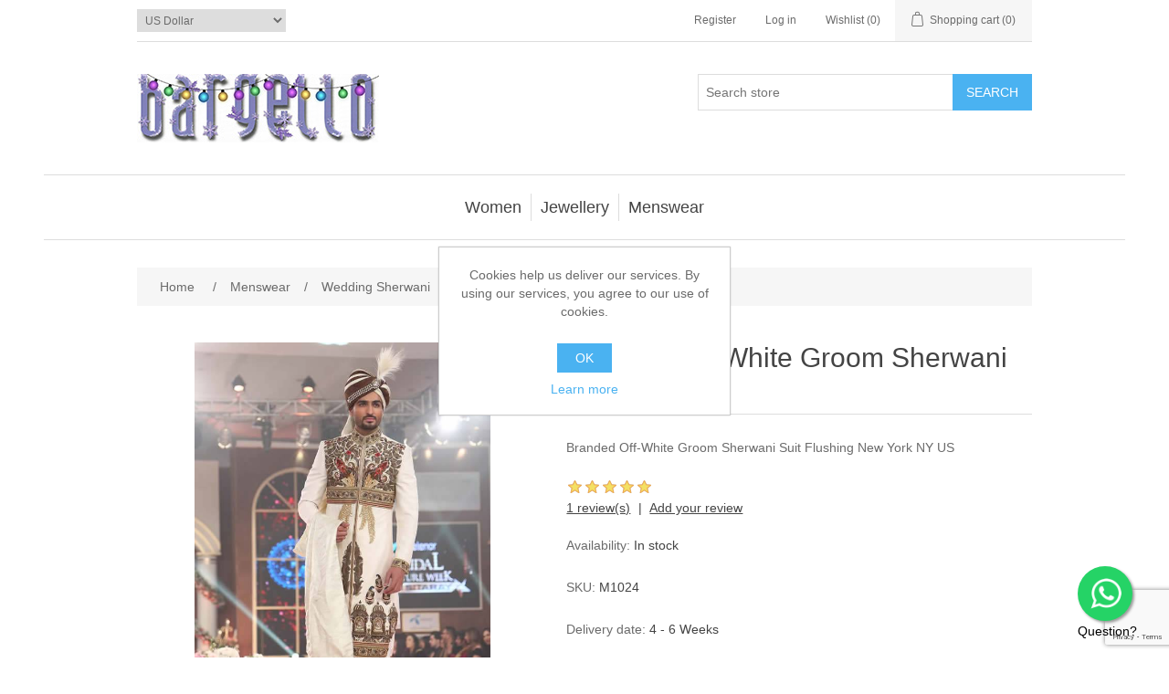

--- FILE ---
content_type: text/html; charset=utf-8
request_url: https://www.bargello.com/branded-off-white-groom-sherwani-suit
body_size: 26942
content:


<!DOCTYPE html>
<html lang="en" dir="ltr" class="html-product-details-page">
<head>
    <title>Branded Off-White Groom Sherwani Suit Flushing New York NY US</title>

    <meta http-equiv="Content-type" content="text/html;charset=UTF-8" />
    <meta name="description" content="Branded Off-White Groom Sherwani Suit Branded Off-White Groom Sherwani Suit Flushing New York NY US Bespoke Sherwani Pakistan Color: Cream Fabric: PC (Suiting Fabrics) Traditional sherwani features delicate embellishments accentuates the front, collar and sleeves Hidden buttons closure front Complemented with off-white kur" />
    <meta name="keywords" content="Branded Off-White Groom Sherwani Suit Flushing New York NY US - Arsalan Iqbal Branded Off-White Groom Sherwani Suit Flushing New York NY US Bespoke Sherwani Pakistan" />
    <meta name="generator" content="nopCommerce" />
    <meta name="viewport" content="width=device-width, initial-scale=1" />
    <meta name="theme-color" content="#8885BA">
<meta name="robots" content="noodp" />
<meta property="fb:pages" content="736162246424209" />
<meta name="ahrefs-site-verification" content="38f0c829b1c1133f523283e748bfc527ced86731eb7934dd47bd39cd813acb4f">

<meta name="p:domain_verify" content="5dfc7e51af6bb1da17ef72187f8cb292"/>
<meta property="og:type" content="product" />
<meta property="og:title" content="Branded Off-White Groom Sherwani Suit" />
<meta property="og:description" content="Branded Off-White Groom Sherwani Suit Branded Off-White Groom Sherwani Suit Flushing New York NY US Bespoke Sherwani Pakistan Color: Cream Fabric: PC (Suiting Fabrics) Traditional sherwani features delicate embellishments accentuates the front, collar and sleeves Hidden buttons closure front Complemented with off-white kur" />
<meta property="og:image" content="https://www.bargello.com/images/thumbs/0017455_branded-off-white-groom-sherwani-suit_800.jpeg" />
<meta property="og:image:url" content="https://www.bargello.com/images/thumbs/0017455_branded-off-white-groom-sherwani-suit_800.jpeg" />
<meta property="og:url" content="https://www.bargello.com/branded-off-white-groom-sherwani-suit" />
<meta property="og:site_name" content="Bargello.com" />
<meta property="twitter:card" content="summary" />
<meta property="twitter:site" content="Bargello.com" />
<meta property="twitter:title" content="Branded Off-White Groom Sherwani Suit" />
<meta property="twitter:description" content="Branded Off-White Groom Sherwani Suit Branded Off-White Groom Sherwani Suit Flushing New York NY US Bespoke Sherwani Pakistan Color: Cream Fabric: PC (Suiting Fabrics) Traditional sherwani features delicate embellishments accentuates the front, collar and sleeves Hidden buttons closure front Complemented with off-white kur" />
<meta property="twitter:image" content="https://www.bargello.com/images/thumbs/0017455_branded-off-white-groom-sherwani-suit_800.jpeg" />
<meta property="twitter:url" content="https://www.bargello.com/branded-off-white-groom-sherwani-suit" />
<script type="application/ld+json">{"@context":"https://schema.org","@type":"Product","name":"Branded Off-White Groom Sherwani Suit","sku":"M1024","gtin":"7426502364001","mpn":"7426502364001","description":"Branded Off-White Groom Sherwani Suit Flushing New York NY US","image":"https://www.bargello.com/images/thumbs/0017455_branded-off-white-groom-sherwani-suit_800.jpeg","brand":[],"offers":{"@type":"Offer","url":"https://www.bargello.com/branded-off-white-groom-sherwani-suit","availability":"https://schema.org/InStock","price":"699.95","priceCurrency":"USD","priceValidUntil":"2099-12-31T00:00:00.0000000-08:00"},"aggregateRating":{"@type":"AggregateRating","ratingValue":"5.0","reviewCount":1},"review":[{"@type":"Review","author":{"@type":"Person","name":"Guest"},"datePublished":"2021-09-21T06:38:51.0000000-07:00","name":"Branded Off-White Groom Sherwani Suit","reviewBody":"Branded Off-White Groom Sherwani Suit\\r\\n","reviewRating":{"@type":"Rating","ratingValue":5}}],"hasVariant":[]}</script>
<script type="application/ld+json">{"@context":"https://schema.org","@type":"BreadcrumbList","itemListElement":[{"@type":"ListItem","position":1,"item":{"@id":"https://www.bargello.com/mens","name":"Menswear"}},{"@type":"ListItem","position":2,"item":{"@id":"https://www.bargello.com/bespoke-sherwani-suits","name":"Wedding Sherwani"}},{"@type":"ListItem","position":3,"item":{"@id":"https://www.bargello.com/branded-off-white-groom-sherwani-suit","name":"Branded Off-White Groom Sherwani Suit"}}]}</script>

    



    <link rel="stylesheet" type="text/css" href="/css/ui6y-pk2ee-opru-2vpxnq.styles.css?v=xAXx3AZ6mbx16_6zo7Yybns4cts" />

    <!-- Global site tag (gtag.js) - Google Analytics -->
<script async src="https://www.googletagmanager.com/gtag/js?id=UA-342289-3"></script>
<script>
  window.dataLayer = window.dataLayer || [];
  function gtag(){dataLayer.push(arguments);}
  gtag('js', new Date());

  gtag('config', 'UA-342289-3');
</script>

    <link rel="canonical" href="https://www.bargello.com/branded-off-white-groom-sherwani-suit" />

    <link href="https://www.bargello.com/news/rss/1" rel="alternate" type="application/rss+xml" title="Bargello.com: News" />
    <link href="https://www.bargello.com/blog/rss/1" rel="alternate" type="application/rss+xml" title="Bargello.com: Blog" />
    <link rel="icon" type="image/png" href="/favicon-96x96.png" sizes="96x96" />
<link rel="icon" type="image/svg+xml" href="/favicon.svg" />
<link rel="shortcut icon" href="/favicon.ico" />
<link rel="apple-touch-icon" sizes="180x180" href="/apple-touch-icon.png" />
<meta name="apple-mobile-web-app-title" content="Bargello" />
<link rel="manifest" href="/site.webmanifest" />
    
    
    <!--Powered by nopCommerce - https://www.nopCommerce.com-->
    
    
</head>
<body>
    <input name="__RequestVerificationToken" type="hidden" value="CfDJ8Ggur9F1z5dPkIMa2oj_oky0UqwCH2W-E5nJ_EIJ5lCGAWtQPzwAs_o90gjyOeQx5XEHnKKg66kO0s2Eb2TEFDgSmc8WXse4eX3a37NLnEmX4KT0yFbwquLGmO3ZIgbj0cAdQrLDQvh3i9NGzUtJkJU" />
    

<div class="ajax-loading-block-window" style="display: none">
</div>
<div id="dialog-notifications-success" role="status" aria-live="polite" aria-atomic="true" title="Notification" style="display:none;">
</div>
<div id="dialog-notifications-error" role="alert" aria-live="assertive" aria-atomic="true" title="Error" style="display:none;">
</div>
<div id="dialog-notifications-warning" role="alert" aria-live="assertive" aria-atomic="true" title="Warning" style="display:none;">
</div>
<div id="bar-notification" class="bar-notification-container" role="status" aria-live="polite" aria-atomic="true" data-close="Close">
</div>

<div class="master-wrapper-page">
    
<header class="header">
    <a class="skip" href="#main">Skip navigation</a>
    
    <div class="header-upper">
        <div class="header-selectors-wrapper">
            
            

    <div class="currency-selector">
            <select id="customerCurrency" name="customerCurrency" onchange="setLocation(this.value);" aria-label="Currency selector"><option selected="selected" value="https://www.bargello.com/changecurrency/1?returnUrl=%2Fbranded-off-white-groom-sherwani-suit">US Dollar</option>
<option value="https://www.bargello.com/changecurrency/3?returnUrl=%2Fbranded-off-white-groom-sherwani-suit">British Pound</option>
<option value="https://www.bargello.com/changecurrency/6?returnUrl=%2Fbranded-off-white-groom-sherwani-suit">Euro</option>
<option value="https://www.bargello.com/changecurrency/4?returnUrl=%2Fbranded-off-white-groom-sherwani-suit">Canadian Dollar</option>
<option value="https://www.bargello.com/changecurrency/2?returnUrl=%2Fbranded-off-white-groom-sherwani-suit">Australian Dollar</option>
<option value="https://www.bargello.com/changecurrency/5?returnUrl=%2Fbranded-off-white-groom-sherwani-suit">Chinese Yuan Renminbi</option>
<option value="https://www.bargello.com/changecurrency/7?returnUrl=%2Fbranded-off-white-groom-sherwani-suit">Hong Kong Dollar</option>
<option value="https://www.bargello.com/changecurrency/8?returnUrl=%2Fbranded-off-white-groom-sherwani-suit">Japanese Yen</option>
<option value="https://www.bargello.com/changecurrency/15?returnUrl=%2Fbranded-off-white-groom-sherwani-suit">Swiss Franc</option>
<option value="https://www.bargello.com/changecurrency/10?returnUrl=%2Fbranded-off-white-groom-sherwani-suit">Swedish Krona</option>
<option value="https://www.bargello.com/changecurrency/12?returnUrl=%2Fbranded-off-white-groom-sherwani-suit">Pakistani Rupees</option>
<option value="https://www.bargello.com/changecurrency/14?returnUrl=%2Fbranded-off-white-groom-sherwani-suit">Bahrain Dinars</option>
<option value="https://www.bargello.com/changecurrency/13?returnUrl=%2Fbranded-off-white-groom-sherwani-suit">UAE Dirham</option>
<option value="https://www.bargello.com/changecurrency/16?returnUrl=%2Fbranded-off-white-groom-sherwani-suit">Denmark Kroner</option>
<option value="https://www.bargello.com/changecurrency/17?returnUrl=%2Fbranded-off-white-groom-sherwani-suit">Kuwait Dinars</option>
<option value="https://www.bargello.com/changecurrency/18?returnUrl=%2Fbranded-off-white-groom-sherwani-suit">Malaysia Ringgits</option>
<option value="https://www.bargello.com/changecurrency/19?returnUrl=%2Fbranded-off-white-groom-sherwani-suit">Norway Kroner</option>
<option value="https://www.bargello.com/changecurrency/20?returnUrl=%2Fbranded-off-white-groom-sherwani-suit">New Zealand Dollars</option>
<option value="https://www.bargello.com/changecurrency/21?returnUrl=%2Fbranded-off-white-groom-sherwani-suit">Oman Rials</option>
<option value="https://www.bargello.com/changecurrency/22?returnUrl=%2Fbranded-off-white-groom-sherwani-suit">Qatar Riyals</option>
<option value="https://www.bargello.com/changecurrency/23?returnUrl=%2Fbranded-off-white-groom-sherwani-suit">Saudi Arabia Riyal</option>
<option value="https://www.bargello.com/changecurrency/24?returnUrl=%2Fbranded-off-white-groom-sherwani-suit">Singapore Dollars</option>
<option value="https://www.bargello.com/changecurrency/25?returnUrl=%2Fbranded-off-white-groom-sherwani-suit">South Africa Rand</option>
<option value="https://www.bargello.com/changecurrency/9?returnUrl=%2Fbranded-off-white-groom-sherwani-suit">Russian Rouble</option>
<option value="https://www.bargello.com/changecurrency/11?returnUrl=%2Fbranded-off-white-groom-sherwani-suit">Indian Rupee</option>
</select>
    </div>

            
            
        </div>
        <div class="header-links-wrapper">
            
<div class="header-links">
    <ul>
        
                <li><a href="/register?returnUrl=%2Fbranded-off-white-groom-sherwani-suit" class="ico-register">Register</a></li>
            <li><a href="/login?returnUrl=%2Fbranded-off-white-groom-sherwani-suit" class="ico-login">Log in</a></li>
            <li>
                <a href="/wishlist" class="ico-wishlist">
                    <span class="wishlist-label">Wishlist</span>
                    <span class="wishlist-qty">(0)</span>
                </a>
            </li>
            <li id="topcartlink">
                <a href="/cart" class="ico-cart">
                    <span class="cart-label">Shopping cart</span>
                    <span class="cart-qty">(0)</span>
                </a>
            </li>
        
    </ul>
        
</div>

            

<div id="flyout-cart" class="flyout-cart">
    <div class="mini-shopping-cart">
        <div class="count">
You have no items in your shopping cart.        </div>
    </div>
</div>

        </div>
    </div>
    
    <div class="header-lower">
        <div class="header-logo">
            <a href="/">
    <img alt="Bargello.com" src="https://www.bargello.com/images/thumbs/0020231_logo-holiday-season-3.jpeg">
</a>
        </div>
        <div role="search" class="search-box store-search-box">
            

<form method="get" id="small-search-box-form" action="/search">
        <input type="text" class="search-box-text" id="small-searchterms" autocomplete="off" name="q" placeholder="Search store" aria-label="Search store" />
        <button type="submit" class="button-1 search-box-button">Search</button>
        
            
</form>
        </div>
    </div>
    
</header>
    <div class="header-menu">
        





<nav class="menu-container menu-dropdown">
    <div id="menu-1" class="menu__toggle" role="button">Categories</div>
    <div role="menu" class="menu" aria-labelledby="menu-1">

<div class="menu__item menu-dropdown" role="menuitem">
        <div class="menu__item-toggle" aria-haspopup="menu" tabindex="-1">
            

<a href=/women aria-expanded=false aria-haspopup=menu role="button" class="menu__link" tabindex="0">Women</a>

        </div>
        <div class="menu__list-view" role="menu" aria-label="Women">

<div class="menu__item " role="menuitem">


<a href=/new-arrivals  role="button" class="menu__link" tabindex="0">New Arrivals</a>
</div>

<div class="menu__item " role="menuitem">


<a href=/clearance-sale  role="button" class="menu__link" tabindex="0">Clearance Sale</a>
</div>

<div class="menu__item " role="menuitem">


<a href=/bridal-wear  role="button" class="menu__link" tabindex="0">Bridal Dresses</a>
</div>

<div class="menu__item " role="menuitem">


<a href=/special-occasions  role="button" class="menu__link" tabindex="0">Special Occasions</a>
</div>

<div class="menu__item " role="menuitem">


<a href=/velvet-dreams  role="button" class="menu__link" tabindex="0">Velvet Dreams</a>
</div>

<div class="menu__item " role="menuitem">


<a href=/anarkali  role="button" class="menu__link" tabindex="0">Anarkali Suits</a>
</div>

<div class="menu__item " role="menuitem">


<a href=/angrakha  role="button" class="menu__link" tabindex="0">Angrakha Suits</a>
</div>

<div class="menu__item " role="menuitem">


<a href=/party-wear  role="button" class="menu__link" tabindex="0">Party Dresses</a>
</div>
        </div>
</div>

<div class="menu__item menu-dropdown" role="menuitem">
        <div class="menu__item-toggle" aria-haspopup="menu" tabindex="-1">
            

<a href=/jewellery aria-expanded=false aria-haspopup=menu role="button" class="menu__link" tabindex="0">Jewellery</a>

        </div>
        <div class="menu__list-view" role="menu" aria-label="Jewellery">

<div class="menu__item " role="menuitem">


<a href=/jewellery-new-arrivals  role="button" class="menu__link" tabindex="0">New Arrivals</a>
</div>

<div class="menu__item " role="menuitem">


<a href=/bridal-jewellery-sets  role="button" class="menu__link" tabindex="0">Bridal Jewellery Sets</a>
</div>

<div class="menu__item " role="menuitem">


<a href=/party-jewellery-sets  role="button" class="menu__link" tabindex="0">Party Wear Jewellery</a>
</div>

<div class="menu__item " role="menuitem">


<a href=/evening-jewellery-sets  role="button" class="menu__link" tabindex="0">Evening Jewellery Sets</a>
</div>

<div class="menu__item " role="menuitem">


<a href=/light-jewellery-sets  role="button" class="menu__link" tabindex="0">Light Jewellery Sets</a>
</div>

<div class="menu__item " role="menuitem">


<a href=/classic-jewellery-sets  role="button" class="menu__link" tabindex="0">Classic Jewellery Sets</a>
</div>

<div class="menu__item " role="menuitem">


<a href=/kundan-jewellery-sets  role="button" class="menu__link" tabindex="0">Kundan Jewellery Sets</a>
</div>

<div class="menu__item " role="menuitem">


<a href=/charm-jewellery-sets  role="button" class="menu__link" tabindex="0">Charming Jewellery Sets</a>
</div>
        </div>
</div>

<div class="menu__item menu-dropdown" role="menuitem">
        <div class="menu__item-toggle" aria-haspopup="menu" tabindex="-1">
            

<a href=/mens aria-expanded=false aria-haspopup=menu role="button" class="menu__link" tabindex="0">Menswear</a>

        </div>
        <div class="menu__list-view" role="menu" aria-label="Menswear">

<div class="menu__item " role="menuitem">


<a href=/mens-new-arrivals  role="button" class="menu__link" tabindex="0">New Arrivals</a>
</div>

<div class="menu__item " role="menuitem">


<a href=/bespoke-sherwani-suits  role="button" class="menu__link" tabindex="0">Wedding Sherwani</a>
</div>

<div class="menu__item " role="menuitem">


<a href=/bright-shades  role="button" class="menu__link" tabindex="0">Bright Shade Sherwani</a>
</div>

<div class="menu__item " role="menuitem">


<a href=/dark-shades  role="button" class="menu__link" tabindex="0">Dark Shade Sherwani</a>
</div>

<div class="menu__item " role="menuitem">


<a href=/prince-coats  role="button" class="menu__link" tabindex="0">Prince Coat</a>
</div>

<div class="menu__item " role="menuitem">


<a href=/waistcoats  role="button" class="menu__link" tabindex="0">Waistcoat for Mens</a>
</div>

<div class="menu__item " role="menuitem">


<a href=/kurta-suits  role="button" class="menu__link" tabindex="0">Kurta Suits</a>
</div>

<div class="menu__item " role="menuitem">


<a href=/shalwar-kameez  role="button" class="menu__link" tabindex="0">Shalwar Kameez</a>
</div>
        </div>
</div>
    </div>
</nav>

    </div>
    <main class="master-wrapper-content" id="main">
        

        <div class="master-column-wrapper">
            

    


    <div class="breadcrumb">
        <ul>
            
            <li>
                <span>
                    <a href="/">
                        <span>Home</span>
                    </a>
                </span>
                <span class="delimiter">/</span>
            </li>            
                <li>
                    <a href="/mens">
                        <span>Menswear</span>
                    </a>
                    <span class="delimiter">/</span>
                </li>
                <li>
                    <a href="/bespoke-sherwani-suits">
                        <span>Wedding Sherwani</span>
                    </a>
                    <span class="delimiter">/</span>
                </li>
            <li>
                <strong class="current-item">Branded Off-White Groom Sherwani Suit</strong>
                <span id="/branded-off-white-groom-sherwani-suit"></span>
                
            </li>
        </ul>
    </div>



<section class="center-1">
    
    


<!--product breadcrumb-->

<div class="page product-details-page">
    <div class="page-body">
        
        <form method="post" id="product-details-form" action="">
            <article data-productid="8977">
                <div class="product-essential">
                    
                    <div class="gallery">
                        <!--product pictures-->
                        



<div class="picture-gallery">
    
    <div class="picture">
            <a href="https://www.bargello.com/images/thumbs/0017455_branded-off-white-groom-sherwani-suit.jpeg" title="Branded Off-White Groom Sherwani Suit Flushing New York NY US" id="main-product-img-lightbox-anchor-8977">
                <img alt="Branded Off-White Groom Sherwani Suit Flushing New York NY US" src="https://www.bargello.com/images/thumbs/0017455_branded-off-white-groom-sherwani-suit_800.jpeg" title="Branded Off-White Groom Sherwani Suit Flushing New York NY US" id="main-product-img-8977" />
            </a>
            
    </div>
    
</div>
                        <!--product videos-->
                        

                    </div>
                    <div class="overview">
                        
                        <div class="product-name">
                            <h1>
                                Branded Off-White Groom Sherwani Suit
                            </h1>
                        </div>
                            <div class="short-description">
                                Branded Off-White Groom Sherwani Suit Flushing New York NY US
                            </div>
                        
                        <!--product reviews-->
                            <div class="product-reviews-overview">
        <div class="product-review-box">
            <div class="rating">
                <div style="width: 100%">
                </div>
            </div>
        </div>

            <div class="product-review-links">
                <a href="#productreviews">1
                    review(s)</a>
            </div>

            <div class="product-review-links add-review ">
                <a href="#addreview" class="">Add your review</a>
            </div>
    </div>

                        <!--manufacturers-->
                        


                        <!--availability-->
                            <div class="availability">
            <div class="stock">
                <span class="label">Availability:</span>
                <span class="value" id="stock-availability-value-8977">In stock</span>
            </div>
        
    </div>

                        <!--SKU, MAN, GTIN, vendor-->
                        

<div class="additional-details">
        <div class="sku" >
            <span class="label">SKU:</span>
            <span class="value" id="sku-8977">M1024</span>
        </div>
</div>
                        <!--delivery-->
                            <div class="delivery">
        

            <div class="delivery-date">
                <span class="label">Delivery date:</span>
                <span class="value">4 - 6  Weeks</span>
            </div>
    </div>

                        <!--sample download-->
                        
                        <!--attributes-->
    <div class="attributes">
        <dl>
                <dt id="product_attribute_label_35988" >
                    <label id="product_attribute_textprompt_35988" class="text-prompt">
                        Size
                    </label>
                        <span class="required">*</span>
                        <div class="attribute-description">
                            <p><a href="/mens-size-guide" target="_blank" rel="noopener"><img src="/images/uploaded/size-guide-women.jpg" alt="View Mens Size Chart" width="54" height="26" /><br /><strong>Size Chart</strong></a>&nbsp;|&nbsp;<a href="/men-measurement-guide" target="_blank" rel="noopener"><strong>Custom Measurements</strong></a><strong><br /></strong></p>
                        </div>
                </dt>
                <dd id="product_attribute_input_35988" >
                                <select data-attr="35988" name="product_attribute_35988" id="product_attribute_35988" aria-labelledby="product_attribute_textprompt_35988" >
                                    <option value="0">Please select</option>
                                        <option data-attr-value="723299" selected="selected" value="723299">Select a Size</option>
                                        <option data-attr-value="723300" value="723300">Custom (Made to Measure)</option>
                                        <option data-attr-value="723301" value="723301">Small (S)</option>
                                        <option data-attr-value="723302" value="723302">Small 2 (S-2)</option>
                                        <option data-attr-value="723303" value="723303">Medium (M)</option>
                                        <option data-attr-value="723304" value="723304">Medium 2 (M-2)</option>
                                        <option data-attr-value="723305" value="723305">Large (L)</option>
                                        <option data-attr-value="723306" value="723306">Large 2 (L-2)</option>
                                        <option data-attr-value="723307" value="723307">Extra Large (XL) [&#x2B;$30.00]</option>
                                        <option data-attr-value="723308" value="723308">Extra Large 2 (XL-2) [&#x2B;$30.00]</option>
                                        <option data-attr-value="723309" value="723309">2XL [&#x2B;$30.00]</option>
                                        <option data-attr-value="723310" value="723310">2XL-2 [&#x2B;$50.00]</option>
                                </select>
                                
                </dd>
                <dt id="product_attribute_label_35989" >
                    <label id="product_attribute_textprompt_35989" class="text-prompt">
                        Bottom
                    </label>
                        <span class="required">*</span>
                </dt>
                <dd id="product_attribute_input_35989" >
                                <select data-attr="35989" name="product_attribute_35989" id="product_attribute_35989" aria-labelledby="product_attribute_textprompt_35989" >
                                    <option value="0">Please select</option>
                                        <option data-attr-value="723311" selected="selected" value="723311">Select a Bottom</option>
                                        <option data-attr-value="723312" value="723312">As shown/described</option>
                                        <option data-attr-value="723313" value="723313">Pants</option>
                                        <option data-attr-value="723314" value="723314">Churidar Pajama</option>
                                        <option data-attr-value="723315" value="723315">Pajama Straight</option>
                                        <option data-attr-value="723316" value="723316">Shalwar Baggy [&#x2B;$20.00]</option>
                                        <option data-attr-value="723317" value="723317">Shalwar Regular</option>
                                        <option data-attr-value="723318" value="723318">Shalwar Slim</option>
                                </select>
                                
                </dd>
                <dt id="product_attribute_label_35990" >
                    <label id="product_attribute_textprompt_35990" class="text-prompt">
                        Shoes
                    </label>
                </dt>
                <dd id="product_attribute_input_35990" >
                                <select data-attr="35990" name="product_attribute_35990" id="product_attribute_35990" aria-labelledby="product_attribute_textprompt_35990" >
                                    <option value="0">Please select</option>
                                        <option data-attr-value="723319" selected="selected" value="723319">Select a Shoe (Optional)</option>
                                        <option data-attr-value="723320" value="723320">Saleem Shahi Plain (curved toe) [&#x2B;$30.00]</option>
                                        <option data-attr-value="723321" value="723321">Saleem Shahi Embroidered (curved toe) [&#x2B;$50.00]</option>
                                        <option data-attr-value="723322" value="723322">Kolhapuri Shoes Plain (without curved toe) [&#x2B;$30.00]</option>
                                        <option data-attr-value="723323" value="723323">Kolhapuri Shoes Embroidered (without curved toe) [&#x2B;$50.00]</option>
                                </select>
                                
                </dd>
                <dt id="product_attribute_label_35991" >
                    <label id="product_attribute_textprompt_35991" class="text-prompt">
                        Shawl
                    </label>
                </dt>
                <dd id="product_attribute_input_35991" >
                                <select data-attr="35991" name="product_attribute_35991" id="product_attribute_35991" aria-labelledby="product_attribute_textprompt_35991" >
                                    <option value="0">Please select</option>
                                        <option data-attr-value="723324" selected="selected" value="723324">Select Shawl (Optional)</option>
                                        <option data-attr-value="723325" value="723325">Plain Shawl [&#x2B;$50.00]</option>
                                        <option data-attr-value="723326" value="723326">Embroidered Shawl [&#x2B;$100.00]</option>
                                </select>
                                
                </dd>
                <dt id="product_attribute_label_35992" >
                    <label id="product_attribute_textprompt_35992" class="text-prompt">
                        Select your height
                    </label>
                        <span class="required">*</span>
                </dt>
                <dd id="product_attribute_input_35992" >
                                <select data-attr="35992" name="product_attribute_35992" id="product_attribute_35992" aria-labelledby="product_attribute_textprompt_35992" >
                                    <option value="0">Please select</option>
                                        <option data-attr-value="723327" selected="selected" value="723327">Select your height</option>
                                        <option data-attr-value="723328" value="723328">4 feet 5 in (135 cm)</option>
                                        <option data-attr-value="723329" value="723329">4 feet 6 in (137 cm)</option>
                                        <option data-attr-value="723330" value="723330">4 feet 7 in (139 cm)</option>
                                        <option data-attr-value="723331" value="723331">4 feet 8 in (142 cm)</option>
                                        <option data-attr-value="723332" value="723332">4 feet 9 in (144 cm)</option>
                                        <option data-attr-value="723333" value="723333">4 feet 10 in (147 cm)</option>
                                        <option data-attr-value="723334" value="723334">4 feet 11 in (149 cm)</option>
                                        <option data-attr-value="723335" value="723335">5 feet (152 cm)</option>
                                        <option data-attr-value="723336" value="723336">5 feet 1 in (154 cm)</option>
                                        <option data-attr-value="723337" value="723337">5 feet 2 in (157 cm)</option>
                                        <option data-attr-value="723338" value="723338">5 feet 3 in (160 cm)</option>
                                        <option data-attr-value="723339" value="723339">5 feet 4 in (162.5 cm)</option>
                                        <option data-attr-value="723340" value="723340">5 feet 5 in (165 cm)</option>
                                        <option data-attr-value="723341" value="723341">5 feet 6 in (168 cm)</option>
                                        <option data-attr-value="723342" value="723342">5 feet 7 in (170 cm)</option>
                                        <option data-attr-value="723343" value="723343">5 feet 8 in (173 cm)</option>
                                        <option data-attr-value="723344" value="723344">5 feet 9 in (175 cm)</option>
                                        <option data-attr-value="723345" value="723345">5 feet 10 in (178 cm)</option>
                                        <option data-attr-value="723346" value="723346">5 feet 11 in (180 cm)</option>
                                        <option data-attr-value="723347" value="723347">6 feet (183 cm)</option>
                                        <option data-attr-value="723348" value="723348">6 feet 1 in (185 cm)</option>
                                        <option data-attr-value="723349" value="723349">6 feet 2 in (188 cm)</option>
                                        <option data-attr-value="723350" value="723350">6 feet 3 in (190.5 cm)</option>
                                        <option data-attr-value="723351" value="723351">6 feet 4 in (193 cm)</option>
                                        <option data-attr-value="723352" value="723352">6 feet 5 in (195 cm)</option>
                                        <option data-attr-value="723353" value="723353">6 feet 6 in (198 cm)</option>
                                        <option data-attr-value="723354" value="723354">6 feet 7 in (200 cm)</option>
                                        <option data-attr-value="723355" value="723355">6 feet 8 in (203 cm)</option>
                                        <option data-attr-value="723356" value="723356">6 feet 9 in (206 cm)</option>
                                        <option data-attr-value="723357" value="723357">6 feet 10 in (208 cm)</option>
                                        <option data-attr-value="723358" value="723358">6 feet 11 in (211 cm)</option>
                                        <option data-attr-value="723359" value="723359">7 feet (213 cm)</option>
                                </select>
                                
                </dd>
        </dl>
        
    </div>
        
                        <!--gift card-->
                        <!--rental info-->

                        <!--price & add to cart & estimate shipping-->



    <div class="prices">
            <div class="product-price">
                <span  id="price-value-8977" class="price-value-8977" >
                    $699.95
                </span>
            </div>
    </div>
    <div class="add-to-cart">
            <div class="add-to-cart-panel">
                <label class="qty-label" for="addtocart_8977_EnteredQuantity">Qty:</label>
                    <input id="product_enteredQuantity_8977" class="qty-input" type="text" aria-label="Enter a quantity" data-val="true" data-val-required="The Qty field is required." name="addtocart_8977.EnteredQuantity" value="1" />
                    
                    <button type="button" id="add-to-cart-button-8977" class="button-1 add-to-cart-button" data-productid="8977" onclick="AjaxCart.addproducttocart_details('/addproducttocart/details/8977/1', '#product-details-form');return false;">Add to cart</button>
            </div>
        
    </div>

    <div class="product-estimate-shipping">
        <a href="#estimate-shipping-popup-8977"
           id="open-estimate-shipping-popup-8977"
           class="open-estimate-shipping-popup"
           data-effect="estimate-shipping-popup-zoom-in">
        </a>
        <div id="estimate-shipping-popup-8977" class="estimate-shipping-popup mfp-with-anim mfp-hide">
            




<div class="ship-to-title">
    <strong>Ship to</strong>
</div>

<div class="estimate-shipping-row shipping-address">
    <div class="estimate-shipping-row-item address-item">
        <div class="estimate-shipping-row">
            <select class="estimate-shipping-address-control" data-trigger="country-select" data-url="/country/getstatesbycountryid" data-stateprovince="#StateProvinceId" data-loading="#estimate-shipping-loading-progress" aria-label="Country" id="CountryId" name="CountryId"><option value="0">Select country</option>
<option value="1">United States</option>
<option value="3">Afghanistan</option>
<option value="4">Albania</option>
<option value="5">Algeria</option>
<option value="6">American Samoa</option>
<option value="7">Andorra</option>
<option value="8">Angola</option>
<option value="9">Anguilla</option>
<option value="10">Antarctica</option>
<option value="11">Antigua and Barbuda</option>
<option value="12">Argentina</option>
<option value="13">Armenia</option>
<option value="14">Aruba</option>
<option value="15">Australia</option>
<option value="16">Austria</option>
<option value="17">Azerbaijan</option>
<option value="18">Bahamas</option>
<option value="19">Bahrain</option>
<option value="20">Bangladesh</option>
<option value="21">Barbados</option>
<option value="22">Belarus</option>
<option value="23">Belgium</option>
<option value="24">Belize</option>
<option value="25">Benin</option>
<option value="26">Bermuda</option>
<option value="27">Bhutan</option>
<option value="28">Bolivia</option>
<option value="29">Bosnia and Herzegowina</option>
<option value="30">Botswana</option>
<option value="31">Bouvet Island</option>
<option value="32">Brazil</option>
<option value="33">British Indian Ocean Territory</option>
<option value="34">Brunei Darussalam</option>
<option value="35">Bulgaria</option>
<option value="36">Burkina Faso</option>
<option value="37">Burundi</option>
<option value="38">Cambodia</option>
<option value="39">Cameroon</option>
<option value="2">Canada</option>
<option value="40">Cape Verde</option>
<option value="41">Cayman Islands</option>
<option value="42">Central African Republic</option>
<option value="43">Chad</option>
<option value="44">Chile</option>
<option value="45">China</option>
<option value="46">Christmas Island</option>
<option value="47">Cocos (Keeling) Islands</option>
<option value="48">Colombia</option>
<option value="49">Comoros</option>
<option value="50">Congo</option>
<option value="51">Congo (Democratic Republic of the)</option>
<option value="52">Cook Islands</option>
<option value="53">Costa Rica</option>
<option value="54">Cote D&#x27;Ivoire</option>
<option value="55">Croatia</option>
<option value="56">Cuba</option>
<option value="57">Cyprus</option>
<option value="58">Czech Republic</option>
<option value="59">Denmark</option>
<option value="60">Djibouti</option>
<option value="61">Dominica</option>
<option value="62">Dominican Republic</option>
<option value="63">East Timor</option>
<option value="64">Ecuador</option>
<option value="65">Egypt</option>
<option value="66">El Salvador</option>
<option value="67">Equatorial Guinea</option>
<option value="68">Eritrea</option>
<option value="69">Estonia</option>
<option value="70">Eswatini</option>
<option value="71">Ethiopia</option>
<option value="72">Falkland Islands (Malvinas)</option>
<option value="73">Faroe Islands</option>
<option value="74">Fiji</option>
<option value="75">Finland</option>
<option value="76">France</option>
<option value="77">French Guiana</option>
<option value="78">French Polynesia</option>
<option value="79">French Southern Territories</option>
<option value="80">Gabon</option>
<option value="81">Gambia</option>
<option value="82">Georgia</option>
<option value="83">Germany</option>
<option value="84">Ghana</option>
<option value="85">Gibraltar</option>
<option value="86">Greece</option>
<option value="87">Greenland</option>
<option value="88">Grenada</option>
<option value="89">Guadeloupe</option>
<option value="90">Guam</option>
<option value="91">Guatemala</option>
<option value="92">Guinea</option>
<option value="93">Guinea-bissau</option>
<option value="94">Guyana</option>
<option value="95">Haiti</option>
<option value="96">Heard and Mc Donald Islands</option>
<option value="97">Honduras</option>
<option value="98">Hong Kong</option>
<option value="99">Hungary</option>
<option value="100">Iceland</option>
<option value="101">India</option>
<option value="102">Indonesia</option>
<option value="103">Iran (Islamic Republic of)</option>
<option value="104">Iraq</option>
<option value="105">Ireland</option>
<option value="107">Italy</option>
<option value="108">Jamaica</option>
<option value="109">Japan</option>
<option value="110">Jordan</option>
<option value="111">Kazakhstan</option>
<option value="112">Kenya</option>
<option value="113">Kiribati</option>
<option value="114">Korea</option>
<option value="115">Korea, Democratic People&#x27;s Republic of</option>
<option value="241">Kosovo</option>
<option value="116">Kuwait</option>
<option value="117">Kyrgyzstan</option>
<option value="118">Lao People&#x27;s Democratic Republic</option>
<option value="119">Latvia</option>
<option value="120">Lebanon</option>
<option value="121">Lesotho</option>
<option value="122">Liberia</option>
<option value="123">Libyan Arab Jamahiriya</option>
<option value="124">Liechtenstein</option>
<option value="125">Lithuania</option>
<option value="126">Luxembourg</option>
<option value="127">Macau</option>
<option value="128">Macedonia</option>
<option value="129">Madagascar</option>
<option value="130">Malawi</option>
<option value="131">Malaysia</option>
<option value="132">Maldives</option>
<option value="133">Mali</option>
<option value="134">Malta</option>
<option value="135">Marshall Islands</option>
<option value="136">Martinique</option>
<option value="137">Mauritania</option>
<option value="138">Mauritius</option>
<option value="139">Mayotte</option>
<option value="140">Mexico</option>
<option value="141">Micronesia</option>
<option value="142">Moldova</option>
<option value="143">Monaco</option>
<option value="144">Mongolia</option>
<option value="145">Montenegro</option>
<option value="146">Montserrat</option>
<option value="147">Morocco</option>
<option value="148">Mozambique</option>
<option value="149">Myanmar</option>
<option value="150">Namibia</option>
<option value="151">Nauru</option>
<option value="152">Nepal</option>
<option value="153">Netherlands</option>
<option value="154">New Caledonia</option>
<option value="155">New Zealand</option>
<option value="156">Nicaragua</option>
<option value="157">Niger</option>
<option value="158">Nigeria</option>
<option value="159">Niue</option>
<option value="160">Norfolk Island</option>
<option value="161">Northern Mariana Islands</option>
<option value="162">Norway</option>
<option value="163">Oman</option>
<option value="164">Pakistan</option>
<option value="165">Palau</option>
<option value="166">Palestine</option>
<option value="167">Panama</option>
<option value="168">Papua New Guinea</option>
<option value="169">Paraguay</option>
<option value="170">Peru</option>
<option value="171">Philippines</option>
<option value="172">Pitcairn</option>
<option value="173">Poland</option>
<option value="174">Portugal</option>
<option value="175">Puerto Rico</option>
<option value="176">Qatar</option>
<option value="177">Reunion</option>
<option value="178">Romania</option>
<option value="179">Russian Federation</option>
<option value="180">Rwanda</option>
<option value="181">Saint Kitts and Nevis</option>
<option value="182">Saint Lucia</option>
<option value="183">Saint Vincent and the Grenadines</option>
<option value="184">Samoa</option>
<option value="185">San Marino</option>
<option value="186">Sao Tome and Principe</option>
<option value="187">Saudi Arabia</option>
<option value="188">Senegal</option>
<option value="189">Serbia</option>
<option value="190">Seychelles</option>
<option value="191">Sierra Leone</option>
<option value="192">Singapore</option>
<option value="242">Sint Maarten</option>
<option value="193">Slovakia (Slovak Republic)</option>
<option value="194">Slovenia</option>
<option value="195">Solomon Islands</option>
<option value="196">Somalia</option>
<option value="197">South Africa</option>
<option value="198">South Georgia &amp; South Sandwich Islands</option>
<option value="199">South Sudan</option>
<option value="200">Spain</option>
<option value="201">Sri Lanka</option>
<option value="202">St. Helena</option>
<option value="203">St. Pierre and Miquelon</option>
<option value="204">Sudan</option>
<option value="205">Suriname</option>
<option value="206">Svalbard and Jan Mayen Islands</option>
<option value="207">Sweden</option>
<option value="208">Switzerland</option>
<option value="209">Syrian Arab Republic</option>
<option value="210">Taiwan</option>
<option value="211">Tajikistan</option>
<option value="212">Tanzania</option>
<option value="213">Thailand</option>
<option value="214">Togo</option>
<option value="215">Tokelau</option>
<option value="216">Tonga</option>
<option value="217">Trinidad and Tobago</option>
<option value="218">Tunisia</option>
<option value="219">Turkey</option>
<option value="220">Turkmenistan</option>
<option value="221">Turks and Caicos Islands</option>
<option value="222">Tuvalu</option>
<option value="223">Uganda</option>
<option value="224">Ukraine</option>
<option value="225">United Arab Emirates</option>
<option value="226">United Kingdom</option>
<option value="227">United States minor outlying islands</option>
<option value="228">Uruguay</option>
<option value="229">Uzbekistan</option>
<option value="230">Vanuatu</option>
<option value="231">Vatican City State (Holy See)</option>
<option value="232">Venezuela</option>
<option value="233">Viet Nam</option>
<option value="234">Virgin Islands (British)</option>
<option value="235">Virgin Islands (U.S.)</option>
<option value="236">Wallis and Futuna Islands</option>
<option value="237">Western Sahara</option>
<option value="238">Yemen</option>
<option value="239">Zambia</option>
<option value="240">Zimbabwe</option>
</select>
            <span class="required">*</span>
        </div>
    </div>
    <div class="estimate-shipping-row-item address-item">
        <select class="estimate-shipping-address-control" aria-label="State / province" id="StateProvinceId" name="StateProvinceId"><option value="0">Other</option>
</select>
    </div>
    <div class="estimate-shipping-row-item address-item">
        <div class="estimate-shipping-row">
                <input class="estimate-shipping-address-control" placeholder="Zip / postal code" type="text" id="ZipPostalCode" name="ZipPostalCode" value="" />
                <span class="required">*</span>
        </div>
    </div>
</div>

<div class="choose-shipping-title">
    <strong>Shipping Method</strong>
</div>

<div class="shipping-options">
    <div class="shipping-options-header">
        <div class="estimate-shipping-row">
            <div class="estimate-shipping-row-item-radio">
            </div>
            <div class="estimate-shipping-row-item shipping-item shipping-header-item">
                Name
            </div>
            <div class="estimate-shipping-row-item shipping-item shipping-header-item">
                Estimated Delivery
            </div>
            <div class="estimate-shipping-row-item shipping-item shipping-header-item">
                Price
            </div>
        </div>
    </div>
    <div class="shipping-options-body">
        <div class="no-shipping-options">No shipping options</div>
    </div>
</div>

<div class="apply-shipping-button-container">
    <button type="button" class="button-2 apply-shipping-button">Apply</button>
    <div class="message-failure"></div>
</div>
        </div>
    </div>
    
                        <!--wishlist, compare, email a friend-->
                        <div class="overview-buttons">
                            



<!-- Modal for moved to custom wishlist -->
<div id="moveToWishlistModal_8977" title="Specify your wishlist" style="display:none;">
    <div class="wishlist-buttons-container">
        <button type="button" class="button-2 custom-wishlist-button add-new" onclick="showAddWishlistModal(8977);closeMoveToWishlistModal(8977);">
            Custom wishlist
        </button>

    </div>
</div>


<div id="addWishlistModal_8977" title="Add new wishlist" style="display:none;">
    <div class="add-wishlist-content">
        <input type="text" id="wishlistName_8977" placeholder="Enter wishlist name" />
        <button type="button" class="wishlist-add-custom-button" onclick="addWishlist(8977)">OK</button>
    </div>
</div>



    <div class="add-to-wishlist">
        <button type="button" id="add-to-wishlist-button-8977" class="button-2 add-to-wishlist-button" data-productid="8977" onclick="AjaxCart.addproducttocart_details('/addproducttocart/details/8977/2', '#product-details-form');return false;">Add to wishlist</button>
    </div>
                                <div class="compare-products">
        <button type="button" class="button-2 add-to-compare-list-button" onclick="AjaxCart.addproducttocomparelist('/compareproducts/add/8977');return false;">Add to compare list</button>
    </div>

                                <div class="email-a-friend">
        <button type="button" class="button-2 email-a-friend-button" onclick="setLocation('/productemailafriend/8977')">Email a friend</button>
    </div>

                            
                        </div>
                        
                        
                    </div>
                        <div class="full-description">
                            <p><strong>Sherwani:</strong><br />Color: Cream<br />Fabric: PC (Suiting Fabrics)<br />Traditional sherwani features delicate embellishments accentuates the front, collar and sleeves<br />Hidden buttons closure front</p>
<p><strong>Inner:</strong><br />Complemented with off-white kurta and Shalwar</p>
<p><br /><br /><strong>Additional Accessories:</strong><br />Kolhapuri/Saleem Shahi shoes: <strong>US$50</strong><br />(Made with sherwani material &amp; embroidery)<br />Tied pre-made Turban: <strong>US$150</strong><br />Men's Shawl: <strong>US$50</strong></p>
<p><strong>Note:</strong> The price of this sherwani includes sherwani and inner suit. Extra charges will apply for the turban which is shown in the picture.</p>
<p><br /><strong>Made in Pakistan.</strong></p>
                        </div>
                    
                </div>
                
                <section class="product-collateral">
                    


                    

    <div class="product-tags-box">
        <h2 class="title">
            Product tags
        </h2>
        <div class="product-tags-list">
            <ul>
                    <li class="tag">
                        <a href="/branded-off-white-groom-sherwani-suit-flushing-new-york-ny-us-arsalan-iqbal" class="producttag">
                            Branded Off-White Groom Sherwani Suit Flushing New York NY US - Arsalan Iqbal
                        </a> <span>(1)</span>
                    </li>
            </ul>
        </div>
    </div>

                </section>
                
                
                
            </article>
        <input name="__RequestVerificationToken" type="hidden" value="CfDJ8Ggur9F1z5dPkIMa2oj_oky0UqwCH2W-E5nJ_EIJ5lCGAWtQPzwAs_o90gjyOeQx5XEHnKKg66kO0s2Eb2TEFDgSmc8WXse4eX3a37NLnEmX4KT0yFbwquLGmO3ZIgbj0cAdQrLDQvh3i9NGzUtJkJU" /></form>
        <!--product reviews-->


<section class="page product-reviews">
    
        <div class="product-review-list">
            <a name="productreviews"></a>
            <h2 class="title">
                Existing reviews
            </h2>
                <div class="product-review-item">
                    <div class="review-item-head">
                        <div class="review-title">
                            <strong>Branded Off-White Groom Sherwani Suit</strong>
                        </div>
                        <div class="product-review-box">
                            <div class="rating">
                                <div style="width: 100%">
                                    5
                                </div>
                            </div>
                        </div>
                    </div>
                    <div class="review-content">
                        <div class="review-text">
                            <div class="text-body">
                                Branded Off-White Groom Sherwani Suit<br />
                            </div>
                        </div>
                        <div class="review-info">
                            <span class="user">
                                <label>From:</label>
                                    <span>Guest</span>
                            </span>
                            <span class="separator">|</span>
                            <span class="date">
                                <label>Date:</label>
                                <span>9/21/2021 6:38 AM</span>
                            </span>
                        </div>
                        <div class="product-review-helpfulness">
    <span class="question">Was this review helpful?</span>
    <span class="vote-options">
        <span id="vote-yes-3818" class="vote">Yes</span>
        <span id="vote-no-3818" class="vote">No</span>
    </span>
    <span class="vote-stats">
        (<span id="helpfulness-vote-yes-3818">0</span>/<span id="helpfulness-vote-no-3818">0</span>)
    </span>
    <span id="helpfulness-vote-result-3818" class="result"></span>

    
</div>

                        
                    </div>
                </div>
        </div>

        <div class="write-review" id="review-form">
            <a name="addreview"></a>
            <h2 class="title">
                Write your own review
            </h2>
            <form method="post" action="/Product/ProductReviews#addreview">
                <input type="hidden" data-val="true" data-val-required="The ProductId field is required." id="ProductId" name="ProductId" value="8977" />
                
                <section class="fieldset">
                    <div class="form-fields">
                        <div class="inputs">
                            <label for="AddProductReview_Title">Review title:</label>
                            <input class="review-title" type="text" id="AddProductReview_Title" name="AddProductReview.Title" value="" />
                            <span class="required">*</span>
                            <span class="field-validation-valid" data-valmsg-for="AddProductReview.Title" data-valmsg-replace="true"></span>
                        </div>
                        <div class="inputs">
                            <label for="AddProductReview_ReviewText">Review text:</label>
                            <textarea class="review-text" id="AddProductReview_ReviewText" name="AddProductReview.ReviewText">
</textarea>
                            <span class="required">*</span>
                            <span class="field-validation-valid" data-valmsg-for="AddProductReview.ReviewText" data-valmsg-replace="true"></span>
                        </div>
                        <div class="review-rating">
                            <div class="name-description">
                                <label for="AddProductReview_Rating">Rating:</label>
                            </div>
                            <div class="rating-wrapper">
                                <div class="label first">Bad</div>
                                <div class="rating-options">
                                    <input value="0" type="radio" id="addproductrating_0" style="display: none;" checked="checked" data-val="true" data-val-required="The Rating field is required." name="AddProductReview.Rating" />
                                    <input value="1" type="radio" id="addproductrating_1" aria-label="Bad" name="AddProductReview.Rating" />
                                    <input value="2" type="radio" id="addproductrating_2" aria-label="Not good" name="AddProductReview.Rating" />
                                    <input value="3" type="radio" id="addproductrating_3" aria-label="Not bad but also not excellent" name="AddProductReview.Rating" />
                                    <input value="4" type="radio" id="addproductrating_4" aria-label="Good" name="AddProductReview.Rating" />
                                    <input value="5" type="radio" id="addproductrating_5" aria-label="Excellent" name="AddProductReview.Rating" />
                                </div>                                    
                                <div class="label last">Excellent</div>
                            </div>
                        </div>

                            <div><input id="g-recaptcha-response_captcha_1872872889" name="g-recaptcha-response" type="hidden"></input><script>
                var onloadCallbackcaptcha_1872872889 = function() {
                    var form = $('input[id="g-recaptcha-response_captcha_1872872889"]').closest('form');
                    var btn = $(form.find(':submit')[0]);

                    var actionBtn = btn.data('action');
                    if (actionBtn == null) {
                        actionBtn = 'ProductReviews';
                    }

                    var loaded = false;
                    var isBusy = false;
                    btn.on('click', function (e) {
                        if (!isBusy) {
                            isBusy = true;
                            grecaptcha.execute('6Ldu8RYpAAAAAGAHIUoM-3h5juM7f4mtp17IwSCb', { 'action': actionBtn }).then(function(token) {
                                $('#g-recaptcha-response_captcha_1872872889', form).val(token);
                                loaded = true;
                                btn.trigger('click');
                            });
                        }
                        return loaded;
                    });
                }
            </script><script async="" defer="" src="https://www.google.com/recaptcha/api.js?onload=onloadCallbackcaptcha_1872872889&amp;render=6Ldu8RYpAAAAAGAHIUoM-3h5juM7f4mtp17IwSCb&amp;hl=en"></script></div>
                    </div>
                </section>
                <section class="buttons">
                    <button type="submit" name="add-review" id="add-review" class="button-1 write-product-review-button">Submit review</button>
                </section>
            <input name="__RequestVerificationToken" type="hidden" value="CfDJ8Ggur9F1z5dPkIMa2oj_oky0UqwCH2W-E5nJ_EIJ5lCGAWtQPzwAs_o90gjyOeQx5XEHnKKg66kO0s2Eb2TEFDgSmc8WXse4eX3a37NLnEmX4KT0yFbwquLGmO3ZIgbj0cAdQrLDQvh3i9NGzUtJkJU" /></form>
        </div>
    
</section>
        
    </div>
</div>
    
</section>

        </div>
        
    </main>
    


<footer class="footer">
    <section class="footer-upper">
        
<nav class="footer-navigation">
        <div class="footer-menu" role="none">
            <h2 id="footer-menu-2" class="footer-menu__title footer-menu__toggle" aria-haspopup="menu" aria-expanded="false">
                Information
            </h2>

            <div class="footer-menu__list" role="menu" aria-labelledby="footer-menu-2">

<div class="footer-menu__item" role="menuitem">
        <a href="/about-us-2" class="footer-menu__link">About Us</a>
</div>

<div class="footer-menu__item" role="menuitem">
        <a href="/sitemap" class="footer-menu__link">Sitemap</a>
</div>

<div class="footer-menu__item" role="menuitem">
        <a href="/women-measurement-guide" class="footer-menu__link">Women&#x27;s Measurement Guide</a>
</div>

<div class="footer-menu__item" role="menuitem">
        <a href="/women-size" class="footer-menu__link">Women Size</a>
</div>

<div class="footer-menu__item" role="menuitem">
        <a href="/men-measurement-guide" class="footer-menu__link">Men Measurement Guide</a>
</div>

<div class="footer-menu__item" role="menuitem">
        <a href="/mens-size-guide" class="footer-menu__link">Mens Size Guide</a>
</div>

<div class="footer-menu__item" role="menuitem">
        <a href="/conditions-of-use" class="footer-menu__link">Conditions of Use</a>
</div>

<div class="footer-menu__item" role="menuitem">
        <a href="/privacy-notice" class="footer-menu__link">Privacy Policy</a>
</div>

<div class="footer-menu__item" role="menuitem">
        <a href="/colour-chart-new" class="footer-menu__link">Color Chart</a>
</div>

<div class="footer-menu__item" role="menuitem">
        <a href="/custom-made-order" class="footer-menu__link">Custom Made Order</a>
</div>
            </div>
        </div>
        <div class="footer-menu" role="none">
            <h2 id="footer-menu-3" class="footer-menu__title footer-menu__toggle" aria-haspopup="menu" aria-expanded="false">
                Customer service
            </h2>

            <div class="footer-menu__list" role="menu" aria-labelledby="footer-menu-3">

<div class="footer-menu__item" role="menuitem">
        <a href="/contactus" class="footer-menu__link">Contact us</a>
</div>

<div class="footer-menu__item" role="menuitem">
        <a href="/faq" class="footer-menu__link">FAQs</a>
</div>

<div class="footer-menu__item" role="menuitem">
        <a href="/shipping-returns" class="footer-menu__link">Shipping &amp; returns</a>
</div>

<div class="footer-menu__item" role="menuitem">
        <a href="/returns-policy" class="footer-menu__link">Returns Policy</a>
</div>

<div class="footer-menu__item" role="menuitem">
        <a href="/blog" class="footer-menu__link">Blog</a>
</div>

<div class="footer-menu__item" role="menuitem">
        <a href="/news" class="footer-menu__link">News</a>
</div>

<div class="footer-menu__item" role="menuitem">
        <a href="/recentlyviewedproducts" class="footer-menu__link">Recently viewed products</a>
</div>

<div class="footer-menu__item" role="menuitem">
        <a href="/compareproducts" class="footer-menu__link">Compare products list</a>
</div>
            </div>
        </div>
        <div class="footer-menu" role="none">
            <h2 id="footer-menu-4" class="footer-menu__title footer-menu__toggle" aria-haspopup="menu" aria-expanded="false">
                My account
            </h2>

            <div class="footer-menu__list" role="menu" aria-labelledby="footer-menu-4">

<div class="footer-menu__item" role="menuitem">
        <a href="/customer/info" class="footer-menu__link">My account</a>
</div>

<div class="footer-menu__item" role="menuitem">
        <a href="/order/history" class="footer-menu__link">Orders</a>
</div>

<div class="footer-menu__item" role="menuitem">
        <a href="/customer/addresses" class="footer-menu__link">Addresses</a>
</div>

<div class="footer-menu__item" role="menuitem">
        <a href="/cart" class="footer-menu__link">Shopping cart</a>
</div>

<div class="footer-menu__item" role="menuitem">
        <a href="/wishlist" class="footer-menu__link">Wishlist</a>
</div>
            </div>
        </div>
</nav>




        <div class="footer-block follow-us">
            <div class="social">
                <h2 class="title">
                    Follow us
                </h2>
                <ul class="networks">
		<li class="facebook"><a href="https://www.facebook.com/bargellocom" target="_blank" rel="noopener noreferrer">Facebook</a></li>
		<li class="twitter"><a href="https://twitter.com/Bargello_com" target="_blank" rel="noopener noreferrer">Twitter</a></li>
        <li class="rss"><a href="/news/rss/1">RSS</a></li>
</ul>
            </div>
            <div class="newsletter" role="form">
    <h2 class="title">
        Newsletter
    </h2>
    <div class="newsletter-subscribe" id="newsletter-subscribe-block">
        <div class="newsletter-email">
            <input id="newsletter-email" class="newsletter-subscribe-text" placeholder="Enter your email here..." aria-label="Sign up for our newsletter" type="email" name="NewsLetterEmail" value="" />

            <button type="button" id="newsletter-subscribe-button" class="button-1 newsletter-subscribe-button">Send</button>

                <div class="options">
                    <span class="subscribe">
                        <input id="newsletter_subscribe" type="radio" value="newsletter_subscribe" name="newsletter_block" checked="checked" />
                        <label for="newsletter_subscribe">Subscribe</label>
                    </span>
                    <span class="unsubscribe">
                        <input id="newsletter_unsubscribe" type="radio" value="newsletter_unsubscribe" name="newsletter_block" />
                        <label for="newsletter_unsubscribe">Unsubscribe</label>
                    </span>
                </div>
        </div>
        <div class="newsletter-validation">
            <span id="subscribe-loading-progress" style="display: none;" class="please-wait">Wait...</span>
            <span class="field-validation-valid" data-valmsg-for="NewsLetterEmail" data-valmsg-replace="true"></span>
        </div>
    </div>
    <div class="newsletter-result" id="newsletter-result-block"></div>
    
</div>
        </div>
    </section>
    <section class="footer-lower">
        <div class="footer-info">
            <span class="footer-disclaimer">Copyright &copy; 2026 Bargello.com. All rights reserved.</span>
        </div>
            <div class="footer-powered-by">
                Powered by <a href="https://www.nopcommerce.com/" target="_blank" rel=nofollow>nopCommerce</a>
            </div>
        
    </section>
    
</footer>



<div class="footer admin-header-links">
Links: <a title="Pakistani Wedding Dresses Indian Wedding Lehenga Gharara Sharara UK USA Canada Australia" href="https://www.bargello.com">Bargello.com</a>, <a title="Zarighar.com - Pakistani Bridal Store | Pakistani Designer Dresses" href="https://www.zarighar.com">Zarighar.com</a>
</div>

<style>
.float{
	position:fixed;
	width:60px;
	height:60px;
	bottom:40px;
	right:40px;
	background-color:#25d366;
	color:#FFF;
	border-radius:50px;
	text-align:center;
	box-shadow: 2px 2px 3px #999;
  z-index:100;
}

.my-float{
	margin-top:8px;
}
</style>
<a href="https://wa.me/+15856383223" rel="noopener" class="float" target="_blank">
<img src="/images/whatsapp-float-btn.png" width="60" height="60" alt="whatsapp us">
<p style="color:black;">Question?</p>
</a>
</div>


<div id="eu-cookie-bar-notification" class="eu-cookie-bar-notification">
    <div class="content">
        <div class="text">Cookies help us deliver our services. By using our services, you agree to our use of cookies.</div>
        <div class="buttons-more">
            <button type="button" class="ok-button button-1" id="eu-cookie-ok">OK</button>
            <a class="learn-more" href="/privacy-notice">Learn more</a>
        </div>
    </div>
</div>



    <script type="text/javascript" src="/js/svf1umed8_rvslv_e-ziza.scripts.js?v=dqdzw7807Xj-iHrnd0PUF2Sy_9Q"></script><script type="text/javascript" src="/lib_npm/magnific-popup/jquery.magnific-popup.min.js?v=MGWN6nzR4bo1EU-FRBxCdg6ZKX0"></script>
<script type="text/javascript" src="/js/public.estimateshipping.popup.js?v=WxeMSb_Yu44DYkJRjrsArkqFW_A"></script>

    <script>
                $(function() {
                    $('#main-product-img-lightbox-anchor-8977').magnificPopup({ type: 'image' });
                });
            </script>

<script>
            $(document).on("product_attributes_changed", function (data) {
                if (data.changedData.isFreeShipping) {
                    $("#free-shipping-"+data.changedData.productId).removeClass("invisible");
                } else {
                    $("#free-shipping-"+data.changedData.productId).addClass("invisible");
                }
            });
        </script>

<script>
                                    $(function() {
                                        showHideDropdownQuantity("product_attribute_35988");
                                    });
                                </script>

<script>
                                    $(function() {
                                        showHideDropdownQuantity("product_attribute_35989");
                                    });
                                </script>

<script>
                                    $(function() {
                                        showHideDropdownQuantity("product_attribute_35990");
                                    });
                                </script>

<script>
                                    $(function() {
                                        showHideDropdownQuantity("product_attribute_35991");
                                    });
                                </script>

<script>
                                    $(function() {
                                        showHideDropdownQuantity("product_attribute_35992");
                                    });
                                </script>

<script>
            function showHideDropdownQuantity(id) {
                $('select[name=' + id + '] > option').each(function () {
                    $('#' + id + '_' + this.value + '_qty_box').hide();
                });
                $('#' + id + '_' + $('select[name=' + id + '] > option:selected').val() + '_qty_box').css('display', 'inline-block');
            };

            function showHideRadioQuantity(id) {
                $('input[name=' + id + ']:radio').each(function () {
                    $('#' + $(this).attr('id') + '_qty_box').hide();
                });
                $('#' + id + '_' + $('input[name=' + id + ']:radio:checked').val() + '_qty_box').css('display', 'inline-block');
            };

            function showHideCheckboxQuantity(id) {
                if ($('#' + id).is(':checked'))
                    $('#' + id + '_qty_box').css('display', 'inline-block');
                else
                    $('#' + id + '_qty_box').hide();
            };
        </script>

<script>
            function attribute_change_handler_8977() {
                $.ajax({
                    cache: false,
                    url: "/shoppingcart/productdetails_attributechange/8977/False/True",
                    data: $('#product-details-form').serialize(),
                    type: "POST",
                    success: function (data, textStatus, jqXHR) {
                        if (data.price) {
                            $('.price-value-8977').text(data.price);
                        }
                        if (data.basepricepangv) {
                            $('#base-price-pangv-8977').text(data.basepricepangv);
                        } else {
                            $('#base-price-pangv-8977').hide();
                        }
                        if (data.sku) {
                            $('#sku-8977').text(data.sku).parent(".sku").show();
                        } else {
                            $('#sku-8977').parent(".sku").hide();
                        }
                        if (data.mpn) {
                            $('#mpn-8977').text(data.mpn).parent(".manufacturer-part-number").show();
                        } else {
                            $('#mpn-8977').parent(".manufacturer-part-number").hide();
                        }
                        if (data.gtin) {
                            $('#gtin-8977').text(data.gtin).parent(".gtin").show();
                        } else {
                            $('#gtin-8977').parent(".gtin").hide();
                        }
                        if (data.stockAvailability) {
                            $('#stock-availability-value-8977').text(data.stockAvailability);
                        }
                        if (data.enabledattributemappingids) {
                            for (var i = 0; i < data.enabledattributemappingids.length; i++) {
                                $('#product_attribute_label_' + data.enabledattributemappingids[i]).show();
                                $('#product_attribute_input_' + data.enabledattributemappingids[i]).show();
                            }
                        }
                        if (data.disabledattributemappingids) {
                            for (var i = 0; i < data.disabledattributemappingids.length; i++) {
                                $('#product_attribute_label_' + data.disabledattributemappingids[i]).hide();
                                $('#product_attribute_input_' + data.disabledattributemappingids[i]).hide();
                            }
                        }
                        if (data.pictureDefaultSizeUrl) {
                            $('#main-product-img-8977').attr("src", data.pictureDefaultSizeUrl);
                        }
                        if (data.pictureFullSizeUrl) {
                            $('#main-product-img-lightbox-anchor-8977').attr("href", data.pictureFullSizeUrl);
                        }
                        if (data.message) {
                            alert(data.message);
                        }
                        $(document).trigger({ type: "product_attributes_changed", changedData: data });
                    }
                });
            }
            $(function() {
                attribute_change_handler_8977();
                $('#product_attribute_35988').on('change', function(){attribute_change_handler_8977();});
$('#product_attribute_35989').on('change', function(){attribute_change_handler_8977();});
$('#product_attribute_35990').on('change', function(){attribute_change_handler_8977();});
$('#product_attribute_35991').on('change', function(){attribute_change_handler_8977();});
$('#product_attribute_35992').on('change', function(){attribute_change_handler_8977();});

            });
        </script>

<script>
                        //when a customer clicks 'Enter' button we submit the "add to cart" button (if visible)
                        $(function() {
                            $("#addtocart_8977_EnteredQuantity").on("keydown", function(event) {
                                if (event.keyCode == 13) {
                                    $("#add-to-cart-button-8977").trigger("click");
                                    return false;
                                }
                            });

                            $("#product_enteredQuantity_8977").on("input propertychange paste", function () {
                                var data = {
                                    productId: 8977,
                                    quantity: $('#product_enteredQuantity_8977').val()
                                };
                                $(document).trigger({ type: "product_quantity_changed", changedData: data });
                            });
                        });
                    </script>

<script>

        $(function() {
            var popUp = {};
            var reloadPopUp = false;
            var initialized = false;

            var settings = {
                opener: '#open-estimate-shipping-popup-8977',
                form: '#product-details-form',
                contentEl: '#estimate-shipping-popup-8977',
                countryEl: '#CountryId',
                stateProvinceEl: '#StateProvinceId',
                zipPostalCodeEl: '#ZipPostalCode',
                useCity: false,
                cityEl: '#City',
                requestDelay: 300,
                localizedData: {
                    noShippingOptionsMessage: 'No shipping options',
                    countryErrorMessage: 'Country is required',
                    zipPostalCodeErrorMessage: 'Zip / postal code is required',
                    cityErrorMessage: 'City is required',
                },
                urlFactory: function (address) {
                    var params = $.param({
                        CountryId: address.countryId,
                        StateProvinceId: address.stateProvinceId,
                        ZipPostalCode: address.zipPostalCode,
                        City: address.city
                    });

                    return '/product/estimateshipping/%7BProductId%3Amin(0)%7D?ProductId=8977&' + params;
                },
                handlers: {
                    openPopUp: function () {
                        if (reloadPopUp) {
                            var address = popUp.getShippingAddress();
                            if (popUp.validateAddress(address)) {
                                popUp.getShippingOptions(address);
                            } else {
                                popUp.clearShippingOptions();
                            }

                            reloadPopUp = false;
                        }
                    },
                    load: function () {
                        if (!$.magnificPopup.instance.isOpen) {
                            var shippingTitle = $('<div/>').addClass('shipping-title')
                                .append($('<span/>').addClass('shipping-price-title').text('Shipping:'))
                                .append($('<span/>').addClass('shipping-loading'));
                            $('#open-estimate-shipping-popup-8977').html(shippingTitle);
                        }
                    },
                    success: function (address, response) {
                        // initialize on load only once
                        var option = popUp.getActiveShippingOption();
                        popUp.selectShippingOption(option);

                        initialized = true;
                        popUp.settings.handlers.success = undefined;
                    },
                    error: function () {
                        popUp.selectShippingOption();
                    },
                    selectedOption: function (option) {
                        if (option && option.provider && option.price && popUp.validateAddress(option.address)) {
                            var shippingContent = $('#open-estimate-shipping-popup-8977');

                            var shippingTitle = $('<div/>').addClass('shipping-title')
                                .append($('<span/>').addClass('shipping-price-title').text('Shipping:'))
                                .append($('<span/>').addClass('shipping-price').text(option.price));
                            shippingContent.html(shippingTitle);

                            var estimatedDelivery = $('<div/>').addClass('estimated-delivery')
                                .append($('<div/>').addClass('shipping-address')
                                    .append($('<span/>').text('to ' + option.address.countryName + ', ' + (option.address.stateProvinceName ? option.address.stateProvinceName + ', ' : '') + (popUp.settings.useCity ? option.address.city : option.address.zipPostalCode) + ' via ' + option.provider))
                                    .append($('<i/>').addClass('arrow-down')));

                            if (option.deliveryDate && option.deliveryDate !== '-')
                                estimatedDelivery.append($('<div/>').addClass('shipping-date').text('Estimated Delivery on ' + option.deliveryDate));

                            shippingContent.append(estimatedDelivery);
                        } else {
                            $('#open-estimate-shipping-popup-8977')
                                .html($('<span/>').text('Please select the address you want to ship to'))
                                .append($('<i/>').addClass('arrow-down'));
                        }
                    }
                }
            };
            popUp = createEstimateShippingPopUp(settings);
            popUp.init();

            var initialLoad = function () {
                var address = popUp.getShippingAddress();
                if (popUp.validateAddress(address))
                    popUp.getShippingOptions(address);
                else
                    popUp.selectShippingOption();
            };
            initialLoad();

            var attributeChangedHandler = function (e) {
                var productId = e.changedData.productId;
                if (productId === 8977) {
                    if (popUp.params.selectedShippingOption) {
                        var address = popUp.params.selectedShippingOption.address;
                        var enteredAddress = popUp.getShippingAddress();

                        if (!popUp.addressesAreEqual(address, enteredAddress))
                            reloadPopUp = true;

                        popUp.getShippingOptions(address);
                    } else {
                        if (!initialized)
                            initialLoad();
                        else
                            reloadPopUp = true;
                    }
                }
            };
            // Prevent double init on load. If product has attributes then trigger is fires when page is loaded and attributes are loaded.
            setTimeout(function () {
                $(document).on('product_attributes_changed', attributeChangedHandler);
            }, 500);
            $(document).on('product_quantity_changed', attributeChangedHandler);
        });

    </script>

<script>
    function showAddWishlistModal(productId) {
        $('#addWishlistModal_' + productId).dialog();
    }

    function closeAddWishlistModal(productId) {
        $('#addWishlistModal_' + productId).dialog('close');
    }

    function addWishlist(productId) {
        const wishlistName = document.getElementById('wishlistName_' + productId).value;
        if (!wishlistName) {
            alert('A wishlist name is required.');
            return;
        }

        AjaxCart.createCustomWishlist('/addcustomwishlist', wishlistName, productId);
        $('#addWishlistModal_' + productId).dialog('close');
    }
</script>

<script>
    function showMoveToWishlistModal(productId) {
        $('#moveToWishlistModal_' + productId).dialog();
    }

    function closeMoveToWishlistModal(productId) {
        $('#moveToWishlistModal_' + productId).dialog('close');
    }
</script>

<script>
        $(function() {
            $('#vote-yes-3818').on('click', function () {
                setProductReviewHelpfulness3818('true');
            });
            $('#vote-no-3818').on('click', function () {
                setProductReviewHelpfulness3818('false');
            });
        });

        function setProductReviewHelpfulness3818(wasHelpful) {
            var postData = {
                "productReviewId": 3818,
                "washelpful": wasHelpful
            };
            addAntiForgeryToken(postData);
            $.ajax({
                cache: false,
                type: "POST",
                url: "/setproductreviewhelpfulness",
                data: postData,
                success: function (data, textStatus, jqXHR) {
                    $("#helpfulness-vote-yes-3818").html(data.TotalYes);
                    $("#helpfulness-vote-no-3818").html(data.TotalNo);
                    $("#helpfulness-vote-result-3818").html(data.Result);
                                                  
                    $('#helpfulness-vote-result-3818').fadeIn("slow").delay(1000).fadeOut("slow");
                },
                error: function (jqXHR, textStatus, errorThrown) {
                    alert('Failed to vote. Please refresh the page and try one more time.');
                }  
            });
        }
    </script>

<script>
            $(function() {
                $('.header-upper').on({
                    focus: function(){
                        $('#flyout-cart').addClass('active');
                    },
                    focusout: function() {
                        setTimeout(function() {
                            if (!$('#topcartlink, #flyout-cart').find(':focus').length) {
                                $('#flyout-cart').removeClass('active');
                            }
                        }, 0)
                    },
                    mouseenter: function() {
                        $('#flyout-cart').addClass('active');
                    },
                    mouseleave: function() {
                        $('#flyout-cart').removeClass('active');
                    }
                }, '#topcartlink, #flyout-cart');

                var localized_data = {
                    AjaxCartFailure: "Failed to add the product. Please refresh the page and try one more time."
                };

                AjaxCart.init(false, '.header-links .cart-qty', '.header-links .wishlist-qty', '#flyout-cart', localized_data);
            });
        </script>

<script>
            $("#small-search-box-form").on("submit", function (event) {

                event.preventDefault();


                    if ($("#small-searchterms").val() == "") {
                        alert('Please enter some search keyword');
                        $("#small-searchterms").focus();
                        return;
                    }
                    
                var form = document.getElementById('small-search-box-form');
                var formData = new FormData(form);


                window.location.href = `/search?${new URLSearchParams(formData).toString()}`;
            });
        </script>

<script>
                $(function() {
                    var cache = new Map();
                    var showLinkToResultSearch;
                    var searchText;

                    $('#small-searchterms').autocomplete({
                        delay: 500,
                        minLength: 3,
                        source: function (request, response) {
                            var term = request.term && request.term.trim().toLowerCase();
                            var categoryElement = $('#SearchCategoryId');
                            var categoryId = categoryElement.length == 0 ? 0 : categoryElement.val()

                            var query = { term, categoryId };
                            var cacheKey = JSON.stringify(query);

                            if (cache.has(cacheKey)) {
                                response(cache.get(cacheKey));
                                return;
                            }

                            $.getJSON('/catalog/searchtermautocomplete', query, function (data, status, xhr) {
                                cache.set(cacheKey, data);
                                response(data);
                            });
                        },
                        appendTo: '.search-box',
                        select: function(event, ui) {
                            $("#small-searchterms").val(ui.item.label);
                            setLocation(ui.item.producturl);
                            return false;
                        },
                        //append link to the end of list
                        open: function(event, ui) {
                            //display link to search page
                            if (showLinkToResultSearch) {
                                searchText = document.getElementById("small-searchterms").value;
                                $(".ui-autocomplete").append("<li class=\"ui-menu-item\" role=\"presentation\"><a href=\"/search?q=" + searchText + "\">View all results...</a></li>");
                            }
                        }
                    })
                    .focus(function () {
                        $(this).autocomplete('search', $(this).val());
                    })
                    .data("ui-autocomplete")._renderItem = function(ul, item) {
                        var t = item.label;
                        showLinkToResultSearch = item.showlinktoresultsearch;
                        //html encode
                        t = htmlEncode(t);
                        imageWidth = '20';
                        return $("<li></li>")
                            .data("item.autocomplete", item)
                                .append("<a><img src='" + item.productpictureurl + "' width='" + imageWidth + "'><span>" + t + "</span></a>")
                            .appendTo(ul);
                    };
                });
            </script>

<script>
    mainMenu.init('.menu-container .menu__toggle, .menu-container .menu__item-toggle', 'menu-dropdown--active');
</script>

<script>
    mainMenu.init('.footer-navigation .footer-menu__toggle', 'footer-menu--active');
</script>

<script>        
        async function getCaptchaToken(action, reCaptchaPublicKey, isReCaptchaV3) {
            var recaptchaToken = '';
            if (isReCaptchaV3) {
                grecaptcha.ready(() => {
                    grecaptcha.execute(reCaptchaPublicKey, { action: action }).then((token) => {
                        recaptchaToken = token;
                    });
                });

                while (recaptchaToken == '') {
                    await new Promise(t => setTimeout(t, 100));
                }
            } else {
                recaptchaToken = $('#newsletter-subscribe-block .captcha-box textarea[name="g-recaptcha-response"').val();
            }
            
            return recaptchaToken;
        }       

        async function newsletter_subscribe(subscribe) {
            var subscribeProgress = $("#subscribe-loading-progress");
            subscribeProgress.show();
            var captchaTok = '';
            if (false == true) {
                captchaTok = await getCaptchaToken('SubscribeNewsletter', '6Ldu8RYpAAAAAGAHIUoM-3h5juM7f4mtp17IwSCb', true);
            }
            var postData = {
                subscribe: subscribe,
                email: $("#newsletter-email").val(),                
                'g-recaptcha-response': captchaTok
            };
            addAntiForgeryToken(postData);
            $.ajax({
                cache: false,
                type: "POST",
                url: "/subscribenewsletter",
                data: postData,
                success: function (data, textStatus, jqXHR) {
                    $("#newsletter-result-block").html(data.Result);
                    if (data.Success) {
                        $('#newsletter-subscribe-block').hide();
                        $('#newsletter-result-block').show();
                    } else {
                        $('#newsletter-result-block').fadeIn("slow").delay(2000).fadeOut("slow");
                    }
                },
                error: function (jqXHR, textStatus, errorThrown) {
                    alert('Failed to subscribe.');
                },
                complete: function (jqXHR, textStatus) {
                    subscribeProgress.hide();
                }
            });
        }

        $(function() {
            $('#newsletter-subscribe-button').on('click', function () {
if ($('#newsletter_subscribe').is(':checked')) {
                    newsletter_subscribe('true');
                } else {
                    newsletter_subscribe('false');
                }            });
            $("#newsletter-email").on("keydown", function (event) {
                if (event.keyCode == 13) {
                    $("#newsletter-subscribe-button").trigger("click");
                    return false;
                }
            });
        });
    </script>

<script>
    $(function() {
        $('.block .title').on('click', function () {
            var e = window, a = 'inner';
            if (!('innerWidth' in window)) {
                a = 'client';
                e = document.documentElement || document.body;
            }
            var result = { width: e[a + 'Width'], height: e[a + 'Height'] };
            if (result.width < 1001) {
                $(this).siblings('.listbox').slideToggle('slow');
            }
        });
    });
</script>

<script>
    $(function() {
        $('#eu-cookie-bar-notification').show();

        $('#eu-cookie-ok').on('click', function () {
            var postData = {};
            addAntiForgeryToken(postData);

            $.ajax({
                cache: false,
                type: "POST",
                data: postData,
                url: "/eucookielawaccept",
                dataType: "json",
                success: function (data, textStatus, jqXHR) {
                    $('#eu-cookie-bar-notification').hide();
                },
                error: function (jqXHR, textStatus, errorThrown) {
                    alert('Cannot store value');
                }
            });
        });
    });
</script>


    
    
</body>
</html>


--- FILE ---
content_type: text/html; charset=utf-8
request_url: https://www.google.com/recaptcha/api2/anchor?ar=1&k=6Ldu8RYpAAAAAGAHIUoM-3h5juM7f4mtp17IwSCb&co=aHR0cHM6Ly93d3cuYmFyZ2VsbG8uY29tOjQ0Mw..&hl=en&v=PoyoqOPhxBO7pBk68S4YbpHZ&size=invisible&anchor-ms=20000&execute-ms=30000&cb=bx2m1veebqsh
body_size: 48695
content:
<!DOCTYPE HTML><html dir="ltr" lang="en"><head><meta http-equiv="Content-Type" content="text/html; charset=UTF-8">
<meta http-equiv="X-UA-Compatible" content="IE=edge">
<title>reCAPTCHA</title>
<style type="text/css">
/* cyrillic-ext */
@font-face {
  font-family: 'Roboto';
  font-style: normal;
  font-weight: 400;
  font-stretch: 100%;
  src: url(//fonts.gstatic.com/s/roboto/v48/KFO7CnqEu92Fr1ME7kSn66aGLdTylUAMa3GUBHMdazTgWw.woff2) format('woff2');
  unicode-range: U+0460-052F, U+1C80-1C8A, U+20B4, U+2DE0-2DFF, U+A640-A69F, U+FE2E-FE2F;
}
/* cyrillic */
@font-face {
  font-family: 'Roboto';
  font-style: normal;
  font-weight: 400;
  font-stretch: 100%;
  src: url(//fonts.gstatic.com/s/roboto/v48/KFO7CnqEu92Fr1ME7kSn66aGLdTylUAMa3iUBHMdazTgWw.woff2) format('woff2');
  unicode-range: U+0301, U+0400-045F, U+0490-0491, U+04B0-04B1, U+2116;
}
/* greek-ext */
@font-face {
  font-family: 'Roboto';
  font-style: normal;
  font-weight: 400;
  font-stretch: 100%;
  src: url(//fonts.gstatic.com/s/roboto/v48/KFO7CnqEu92Fr1ME7kSn66aGLdTylUAMa3CUBHMdazTgWw.woff2) format('woff2');
  unicode-range: U+1F00-1FFF;
}
/* greek */
@font-face {
  font-family: 'Roboto';
  font-style: normal;
  font-weight: 400;
  font-stretch: 100%;
  src: url(//fonts.gstatic.com/s/roboto/v48/KFO7CnqEu92Fr1ME7kSn66aGLdTylUAMa3-UBHMdazTgWw.woff2) format('woff2');
  unicode-range: U+0370-0377, U+037A-037F, U+0384-038A, U+038C, U+038E-03A1, U+03A3-03FF;
}
/* math */
@font-face {
  font-family: 'Roboto';
  font-style: normal;
  font-weight: 400;
  font-stretch: 100%;
  src: url(//fonts.gstatic.com/s/roboto/v48/KFO7CnqEu92Fr1ME7kSn66aGLdTylUAMawCUBHMdazTgWw.woff2) format('woff2');
  unicode-range: U+0302-0303, U+0305, U+0307-0308, U+0310, U+0312, U+0315, U+031A, U+0326-0327, U+032C, U+032F-0330, U+0332-0333, U+0338, U+033A, U+0346, U+034D, U+0391-03A1, U+03A3-03A9, U+03B1-03C9, U+03D1, U+03D5-03D6, U+03F0-03F1, U+03F4-03F5, U+2016-2017, U+2034-2038, U+203C, U+2040, U+2043, U+2047, U+2050, U+2057, U+205F, U+2070-2071, U+2074-208E, U+2090-209C, U+20D0-20DC, U+20E1, U+20E5-20EF, U+2100-2112, U+2114-2115, U+2117-2121, U+2123-214F, U+2190, U+2192, U+2194-21AE, U+21B0-21E5, U+21F1-21F2, U+21F4-2211, U+2213-2214, U+2216-22FF, U+2308-230B, U+2310, U+2319, U+231C-2321, U+2336-237A, U+237C, U+2395, U+239B-23B7, U+23D0, U+23DC-23E1, U+2474-2475, U+25AF, U+25B3, U+25B7, U+25BD, U+25C1, U+25CA, U+25CC, U+25FB, U+266D-266F, U+27C0-27FF, U+2900-2AFF, U+2B0E-2B11, U+2B30-2B4C, U+2BFE, U+3030, U+FF5B, U+FF5D, U+1D400-1D7FF, U+1EE00-1EEFF;
}
/* symbols */
@font-face {
  font-family: 'Roboto';
  font-style: normal;
  font-weight: 400;
  font-stretch: 100%;
  src: url(//fonts.gstatic.com/s/roboto/v48/KFO7CnqEu92Fr1ME7kSn66aGLdTylUAMaxKUBHMdazTgWw.woff2) format('woff2');
  unicode-range: U+0001-000C, U+000E-001F, U+007F-009F, U+20DD-20E0, U+20E2-20E4, U+2150-218F, U+2190, U+2192, U+2194-2199, U+21AF, U+21E6-21F0, U+21F3, U+2218-2219, U+2299, U+22C4-22C6, U+2300-243F, U+2440-244A, U+2460-24FF, U+25A0-27BF, U+2800-28FF, U+2921-2922, U+2981, U+29BF, U+29EB, U+2B00-2BFF, U+4DC0-4DFF, U+FFF9-FFFB, U+10140-1018E, U+10190-1019C, U+101A0, U+101D0-101FD, U+102E0-102FB, U+10E60-10E7E, U+1D2C0-1D2D3, U+1D2E0-1D37F, U+1F000-1F0FF, U+1F100-1F1AD, U+1F1E6-1F1FF, U+1F30D-1F30F, U+1F315, U+1F31C, U+1F31E, U+1F320-1F32C, U+1F336, U+1F378, U+1F37D, U+1F382, U+1F393-1F39F, U+1F3A7-1F3A8, U+1F3AC-1F3AF, U+1F3C2, U+1F3C4-1F3C6, U+1F3CA-1F3CE, U+1F3D4-1F3E0, U+1F3ED, U+1F3F1-1F3F3, U+1F3F5-1F3F7, U+1F408, U+1F415, U+1F41F, U+1F426, U+1F43F, U+1F441-1F442, U+1F444, U+1F446-1F449, U+1F44C-1F44E, U+1F453, U+1F46A, U+1F47D, U+1F4A3, U+1F4B0, U+1F4B3, U+1F4B9, U+1F4BB, U+1F4BF, U+1F4C8-1F4CB, U+1F4D6, U+1F4DA, U+1F4DF, U+1F4E3-1F4E6, U+1F4EA-1F4ED, U+1F4F7, U+1F4F9-1F4FB, U+1F4FD-1F4FE, U+1F503, U+1F507-1F50B, U+1F50D, U+1F512-1F513, U+1F53E-1F54A, U+1F54F-1F5FA, U+1F610, U+1F650-1F67F, U+1F687, U+1F68D, U+1F691, U+1F694, U+1F698, U+1F6AD, U+1F6B2, U+1F6B9-1F6BA, U+1F6BC, U+1F6C6-1F6CF, U+1F6D3-1F6D7, U+1F6E0-1F6EA, U+1F6F0-1F6F3, U+1F6F7-1F6FC, U+1F700-1F7FF, U+1F800-1F80B, U+1F810-1F847, U+1F850-1F859, U+1F860-1F887, U+1F890-1F8AD, U+1F8B0-1F8BB, U+1F8C0-1F8C1, U+1F900-1F90B, U+1F93B, U+1F946, U+1F984, U+1F996, U+1F9E9, U+1FA00-1FA6F, U+1FA70-1FA7C, U+1FA80-1FA89, U+1FA8F-1FAC6, U+1FACE-1FADC, U+1FADF-1FAE9, U+1FAF0-1FAF8, U+1FB00-1FBFF;
}
/* vietnamese */
@font-face {
  font-family: 'Roboto';
  font-style: normal;
  font-weight: 400;
  font-stretch: 100%;
  src: url(//fonts.gstatic.com/s/roboto/v48/KFO7CnqEu92Fr1ME7kSn66aGLdTylUAMa3OUBHMdazTgWw.woff2) format('woff2');
  unicode-range: U+0102-0103, U+0110-0111, U+0128-0129, U+0168-0169, U+01A0-01A1, U+01AF-01B0, U+0300-0301, U+0303-0304, U+0308-0309, U+0323, U+0329, U+1EA0-1EF9, U+20AB;
}
/* latin-ext */
@font-face {
  font-family: 'Roboto';
  font-style: normal;
  font-weight: 400;
  font-stretch: 100%;
  src: url(//fonts.gstatic.com/s/roboto/v48/KFO7CnqEu92Fr1ME7kSn66aGLdTylUAMa3KUBHMdazTgWw.woff2) format('woff2');
  unicode-range: U+0100-02BA, U+02BD-02C5, U+02C7-02CC, U+02CE-02D7, U+02DD-02FF, U+0304, U+0308, U+0329, U+1D00-1DBF, U+1E00-1E9F, U+1EF2-1EFF, U+2020, U+20A0-20AB, U+20AD-20C0, U+2113, U+2C60-2C7F, U+A720-A7FF;
}
/* latin */
@font-face {
  font-family: 'Roboto';
  font-style: normal;
  font-weight: 400;
  font-stretch: 100%;
  src: url(//fonts.gstatic.com/s/roboto/v48/KFO7CnqEu92Fr1ME7kSn66aGLdTylUAMa3yUBHMdazQ.woff2) format('woff2');
  unicode-range: U+0000-00FF, U+0131, U+0152-0153, U+02BB-02BC, U+02C6, U+02DA, U+02DC, U+0304, U+0308, U+0329, U+2000-206F, U+20AC, U+2122, U+2191, U+2193, U+2212, U+2215, U+FEFF, U+FFFD;
}
/* cyrillic-ext */
@font-face {
  font-family: 'Roboto';
  font-style: normal;
  font-weight: 500;
  font-stretch: 100%;
  src: url(//fonts.gstatic.com/s/roboto/v48/KFO7CnqEu92Fr1ME7kSn66aGLdTylUAMa3GUBHMdazTgWw.woff2) format('woff2');
  unicode-range: U+0460-052F, U+1C80-1C8A, U+20B4, U+2DE0-2DFF, U+A640-A69F, U+FE2E-FE2F;
}
/* cyrillic */
@font-face {
  font-family: 'Roboto';
  font-style: normal;
  font-weight: 500;
  font-stretch: 100%;
  src: url(//fonts.gstatic.com/s/roboto/v48/KFO7CnqEu92Fr1ME7kSn66aGLdTylUAMa3iUBHMdazTgWw.woff2) format('woff2');
  unicode-range: U+0301, U+0400-045F, U+0490-0491, U+04B0-04B1, U+2116;
}
/* greek-ext */
@font-face {
  font-family: 'Roboto';
  font-style: normal;
  font-weight: 500;
  font-stretch: 100%;
  src: url(//fonts.gstatic.com/s/roboto/v48/KFO7CnqEu92Fr1ME7kSn66aGLdTylUAMa3CUBHMdazTgWw.woff2) format('woff2');
  unicode-range: U+1F00-1FFF;
}
/* greek */
@font-face {
  font-family: 'Roboto';
  font-style: normal;
  font-weight: 500;
  font-stretch: 100%;
  src: url(//fonts.gstatic.com/s/roboto/v48/KFO7CnqEu92Fr1ME7kSn66aGLdTylUAMa3-UBHMdazTgWw.woff2) format('woff2');
  unicode-range: U+0370-0377, U+037A-037F, U+0384-038A, U+038C, U+038E-03A1, U+03A3-03FF;
}
/* math */
@font-face {
  font-family: 'Roboto';
  font-style: normal;
  font-weight: 500;
  font-stretch: 100%;
  src: url(//fonts.gstatic.com/s/roboto/v48/KFO7CnqEu92Fr1ME7kSn66aGLdTylUAMawCUBHMdazTgWw.woff2) format('woff2');
  unicode-range: U+0302-0303, U+0305, U+0307-0308, U+0310, U+0312, U+0315, U+031A, U+0326-0327, U+032C, U+032F-0330, U+0332-0333, U+0338, U+033A, U+0346, U+034D, U+0391-03A1, U+03A3-03A9, U+03B1-03C9, U+03D1, U+03D5-03D6, U+03F0-03F1, U+03F4-03F5, U+2016-2017, U+2034-2038, U+203C, U+2040, U+2043, U+2047, U+2050, U+2057, U+205F, U+2070-2071, U+2074-208E, U+2090-209C, U+20D0-20DC, U+20E1, U+20E5-20EF, U+2100-2112, U+2114-2115, U+2117-2121, U+2123-214F, U+2190, U+2192, U+2194-21AE, U+21B0-21E5, U+21F1-21F2, U+21F4-2211, U+2213-2214, U+2216-22FF, U+2308-230B, U+2310, U+2319, U+231C-2321, U+2336-237A, U+237C, U+2395, U+239B-23B7, U+23D0, U+23DC-23E1, U+2474-2475, U+25AF, U+25B3, U+25B7, U+25BD, U+25C1, U+25CA, U+25CC, U+25FB, U+266D-266F, U+27C0-27FF, U+2900-2AFF, U+2B0E-2B11, U+2B30-2B4C, U+2BFE, U+3030, U+FF5B, U+FF5D, U+1D400-1D7FF, U+1EE00-1EEFF;
}
/* symbols */
@font-face {
  font-family: 'Roboto';
  font-style: normal;
  font-weight: 500;
  font-stretch: 100%;
  src: url(//fonts.gstatic.com/s/roboto/v48/KFO7CnqEu92Fr1ME7kSn66aGLdTylUAMaxKUBHMdazTgWw.woff2) format('woff2');
  unicode-range: U+0001-000C, U+000E-001F, U+007F-009F, U+20DD-20E0, U+20E2-20E4, U+2150-218F, U+2190, U+2192, U+2194-2199, U+21AF, U+21E6-21F0, U+21F3, U+2218-2219, U+2299, U+22C4-22C6, U+2300-243F, U+2440-244A, U+2460-24FF, U+25A0-27BF, U+2800-28FF, U+2921-2922, U+2981, U+29BF, U+29EB, U+2B00-2BFF, U+4DC0-4DFF, U+FFF9-FFFB, U+10140-1018E, U+10190-1019C, U+101A0, U+101D0-101FD, U+102E0-102FB, U+10E60-10E7E, U+1D2C0-1D2D3, U+1D2E0-1D37F, U+1F000-1F0FF, U+1F100-1F1AD, U+1F1E6-1F1FF, U+1F30D-1F30F, U+1F315, U+1F31C, U+1F31E, U+1F320-1F32C, U+1F336, U+1F378, U+1F37D, U+1F382, U+1F393-1F39F, U+1F3A7-1F3A8, U+1F3AC-1F3AF, U+1F3C2, U+1F3C4-1F3C6, U+1F3CA-1F3CE, U+1F3D4-1F3E0, U+1F3ED, U+1F3F1-1F3F3, U+1F3F5-1F3F7, U+1F408, U+1F415, U+1F41F, U+1F426, U+1F43F, U+1F441-1F442, U+1F444, U+1F446-1F449, U+1F44C-1F44E, U+1F453, U+1F46A, U+1F47D, U+1F4A3, U+1F4B0, U+1F4B3, U+1F4B9, U+1F4BB, U+1F4BF, U+1F4C8-1F4CB, U+1F4D6, U+1F4DA, U+1F4DF, U+1F4E3-1F4E6, U+1F4EA-1F4ED, U+1F4F7, U+1F4F9-1F4FB, U+1F4FD-1F4FE, U+1F503, U+1F507-1F50B, U+1F50D, U+1F512-1F513, U+1F53E-1F54A, U+1F54F-1F5FA, U+1F610, U+1F650-1F67F, U+1F687, U+1F68D, U+1F691, U+1F694, U+1F698, U+1F6AD, U+1F6B2, U+1F6B9-1F6BA, U+1F6BC, U+1F6C6-1F6CF, U+1F6D3-1F6D7, U+1F6E0-1F6EA, U+1F6F0-1F6F3, U+1F6F7-1F6FC, U+1F700-1F7FF, U+1F800-1F80B, U+1F810-1F847, U+1F850-1F859, U+1F860-1F887, U+1F890-1F8AD, U+1F8B0-1F8BB, U+1F8C0-1F8C1, U+1F900-1F90B, U+1F93B, U+1F946, U+1F984, U+1F996, U+1F9E9, U+1FA00-1FA6F, U+1FA70-1FA7C, U+1FA80-1FA89, U+1FA8F-1FAC6, U+1FACE-1FADC, U+1FADF-1FAE9, U+1FAF0-1FAF8, U+1FB00-1FBFF;
}
/* vietnamese */
@font-face {
  font-family: 'Roboto';
  font-style: normal;
  font-weight: 500;
  font-stretch: 100%;
  src: url(//fonts.gstatic.com/s/roboto/v48/KFO7CnqEu92Fr1ME7kSn66aGLdTylUAMa3OUBHMdazTgWw.woff2) format('woff2');
  unicode-range: U+0102-0103, U+0110-0111, U+0128-0129, U+0168-0169, U+01A0-01A1, U+01AF-01B0, U+0300-0301, U+0303-0304, U+0308-0309, U+0323, U+0329, U+1EA0-1EF9, U+20AB;
}
/* latin-ext */
@font-face {
  font-family: 'Roboto';
  font-style: normal;
  font-weight: 500;
  font-stretch: 100%;
  src: url(//fonts.gstatic.com/s/roboto/v48/KFO7CnqEu92Fr1ME7kSn66aGLdTylUAMa3KUBHMdazTgWw.woff2) format('woff2');
  unicode-range: U+0100-02BA, U+02BD-02C5, U+02C7-02CC, U+02CE-02D7, U+02DD-02FF, U+0304, U+0308, U+0329, U+1D00-1DBF, U+1E00-1E9F, U+1EF2-1EFF, U+2020, U+20A0-20AB, U+20AD-20C0, U+2113, U+2C60-2C7F, U+A720-A7FF;
}
/* latin */
@font-face {
  font-family: 'Roboto';
  font-style: normal;
  font-weight: 500;
  font-stretch: 100%;
  src: url(//fonts.gstatic.com/s/roboto/v48/KFO7CnqEu92Fr1ME7kSn66aGLdTylUAMa3yUBHMdazQ.woff2) format('woff2');
  unicode-range: U+0000-00FF, U+0131, U+0152-0153, U+02BB-02BC, U+02C6, U+02DA, U+02DC, U+0304, U+0308, U+0329, U+2000-206F, U+20AC, U+2122, U+2191, U+2193, U+2212, U+2215, U+FEFF, U+FFFD;
}
/* cyrillic-ext */
@font-face {
  font-family: 'Roboto';
  font-style: normal;
  font-weight: 900;
  font-stretch: 100%;
  src: url(//fonts.gstatic.com/s/roboto/v48/KFO7CnqEu92Fr1ME7kSn66aGLdTylUAMa3GUBHMdazTgWw.woff2) format('woff2');
  unicode-range: U+0460-052F, U+1C80-1C8A, U+20B4, U+2DE0-2DFF, U+A640-A69F, U+FE2E-FE2F;
}
/* cyrillic */
@font-face {
  font-family: 'Roboto';
  font-style: normal;
  font-weight: 900;
  font-stretch: 100%;
  src: url(//fonts.gstatic.com/s/roboto/v48/KFO7CnqEu92Fr1ME7kSn66aGLdTylUAMa3iUBHMdazTgWw.woff2) format('woff2');
  unicode-range: U+0301, U+0400-045F, U+0490-0491, U+04B0-04B1, U+2116;
}
/* greek-ext */
@font-face {
  font-family: 'Roboto';
  font-style: normal;
  font-weight: 900;
  font-stretch: 100%;
  src: url(//fonts.gstatic.com/s/roboto/v48/KFO7CnqEu92Fr1ME7kSn66aGLdTylUAMa3CUBHMdazTgWw.woff2) format('woff2');
  unicode-range: U+1F00-1FFF;
}
/* greek */
@font-face {
  font-family: 'Roboto';
  font-style: normal;
  font-weight: 900;
  font-stretch: 100%;
  src: url(//fonts.gstatic.com/s/roboto/v48/KFO7CnqEu92Fr1ME7kSn66aGLdTylUAMa3-UBHMdazTgWw.woff2) format('woff2');
  unicode-range: U+0370-0377, U+037A-037F, U+0384-038A, U+038C, U+038E-03A1, U+03A3-03FF;
}
/* math */
@font-face {
  font-family: 'Roboto';
  font-style: normal;
  font-weight: 900;
  font-stretch: 100%;
  src: url(//fonts.gstatic.com/s/roboto/v48/KFO7CnqEu92Fr1ME7kSn66aGLdTylUAMawCUBHMdazTgWw.woff2) format('woff2');
  unicode-range: U+0302-0303, U+0305, U+0307-0308, U+0310, U+0312, U+0315, U+031A, U+0326-0327, U+032C, U+032F-0330, U+0332-0333, U+0338, U+033A, U+0346, U+034D, U+0391-03A1, U+03A3-03A9, U+03B1-03C9, U+03D1, U+03D5-03D6, U+03F0-03F1, U+03F4-03F5, U+2016-2017, U+2034-2038, U+203C, U+2040, U+2043, U+2047, U+2050, U+2057, U+205F, U+2070-2071, U+2074-208E, U+2090-209C, U+20D0-20DC, U+20E1, U+20E5-20EF, U+2100-2112, U+2114-2115, U+2117-2121, U+2123-214F, U+2190, U+2192, U+2194-21AE, U+21B0-21E5, U+21F1-21F2, U+21F4-2211, U+2213-2214, U+2216-22FF, U+2308-230B, U+2310, U+2319, U+231C-2321, U+2336-237A, U+237C, U+2395, U+239B-23B7, U+23D0, U+23DC-23E1, U+2474-2475, U+25AF, U+25B3, U+25B7, U+25BD, U+25C1, U+25CA, U+25CC, U+25FB, U+266D-266F, U+27C0-27FF, U+2900-2AFF, U+2B0E-2B11, U+2B30-2B4C, U+2BFE, U+3030, U+FF5B, U+FF5D, U+1D400-1D7FF, U+1EE00-1EEFF;
}
/* symbols */
@font-face {
  font-family: 'Roboto';
  font-style: normal;
  font-weight: 900;
  font-stretch: 100%;
  src: url(//fonts.gstatic.com/s/roboto/v48/KFO7CnqEu92Fr1ME7kSn66aGLdTylUAMaxKUBHMdazTgWw.woff2) format('woff2');
  unicode-range: U+0001-000C, U+000E-001F, U+007F-009F, U+20DD-20E0, U+20E2-20E4, U+2150-218F, U+2190, U+2192, U+2194-2199, U+21AF, U+21E6-21F0, U+21F3, U+2218-2219, U+2299, U+22C4-22C6, U+2300-243F, U+2440-244A, U+2460-24FF, U+25A0-27BF, U+2800-28FF, U+2921-2922, U+2981, U+29BF, U+29EB, U+2B00-2BFF, U+4DC0-4DFF, U+FFF9-FFFB, U+10140-1018E, U+10190-1019C, U+101A0, U+101D0-101FD, U+102E0-102FB, U+10E60-10E7E, U+1D2C0-1D2D3, U+1D2E0-1D37F, U+1F000-1F0FF, U+1F100-1F1AD, U+1F1E6-1F1FF, U+1F30D-1F30F, U+1F315, U+1F31C, U+1F31E, U+1F320-1F32C, U+1F336, U+1F378, U+1F37D, U+1F382, U+1F393-1F39F, U+1F3A7-1F3A8, U+1F3AC-1F3AF, U+1F3C2, U+1F3C4-1F3C6, U+1F3CA-1F3CE, U+1F3D4-1F3E0, U+1F3ED, U+1F3F1-1F3F3, U+1F3F5-1F3F7, U+1F408, U+1F415, U+1F41F, U+1F426, U+1F43F, U+1F441-1F442, U+1F444, U+1F446-1F449, U+1F44C-1F44E, U+1F453, U+1F46A, U+1F47D, U+1F4A3, U+1F4B0, U+1F4B3, U+1F4B9, U+1F4BB, U+1F4BF, U+1F4C8-1F4CB, U+1F4D6, U+1F4DA, U+1F4DF, U+1F4E3-1F4E6, U+1F4EA-1F4ED, U+1F4F7, U+1F4F9-1F4FB, U+1F4FD-1F4FE, U+1F503, U+1F507-1F50B, U+1F50D, U+1F512-1F513, U+1F53E-1F54A, U+1F54F-1F5FA, U+1F610, U+1F650-1F67F, U+1F687, U+1F68D, U+1F691, U+1F694, U+1F698, U+1F6AD, U+1F6B2, U+1F6B9-1F6BA, U+1F6BC, U+1F6C6-1F6CF, U+1F6D3-1F6D7, U+1F6E0-1F6EA, U+1F6F0-1F6F3, U+1F6F7-1F6FC, U+1F700-1F7FF, U+1F800-1F80B, U+1F810-1F847, U+1F850-1F859, U+1F860-1F887, U+1F890-1F8AD, U+1F8B0-1F8BB, U+1F8C0-1F8C1, U+1F900-1F90B, U+1F93B, U+1F946, U+1F984, U+1F996, U+1F9E9, U+1FA00-1FA6F, U+1FA70-1FA7C, U+1FA80-1FA89, U+1FA8F-1FAC6, U+1FACE-1FADC, U+1FADF-1FAE9, U+1FAF0-1FAF8, U+1FB00-1FBFF;
}
/* vietnamese */
@font-face {
  font-family: 'Roboto';
  font-style: normal;
  font-weight: 900;
  font-stretch: 100%;
  src: url(//fonts.gstatic.com/s/roboto/v48/KFO7CnqEu92Fr1ME7kSn66aGLdTylUAMa3OUBHMdazTgWw.woff2) format('woff2');
  unicode-range: U+0102-0103, U+0110-0111, U+0128-0129, U+0168-0169, U+01A0-01A1, U+01AF-01B0, U+0300-0301, U+0303-0304, U+0308-0309, U+0323, U+0329, U+1EA0-1EF9, U+20AB;
}
/* latin-ext */
@font-face {
  font-family: 'Roboto';
  font-style: normal;
  font-weight: 900;
  font-stretch: 100%;
  src: url(//fonts.gstatic.com/s/roboto/v48/KFO7CnqEu92Fr1ME7kSn66aGLdTylUAMa3KUBHMdazTgWw.woff2) format('woff2');
  unicode-range: U+0100-02BA, U+02BD-02C5, U+02C7-02CC, U+02CE-02D7, U+02DD-02FF, U+0304, U+0308, U+0329, U+1D00-1DBF, U+1E00-1E9F, U+1EF2-1EFF, U+2020, U+20A0-20AB, U+20AD-20C0, U+2113, U+2C60-2C7F, U+A720-A7FF;
}
/* latin */
@font-face {
  font-family: 'Roboto';
  font-style: normal;
  font-weight: 900;
  font-stretch: 100%;
  src: url(//fonts.gstatic.com/s/roboto/v48/KFO7CnqEu92Fr1ME7kSn66aGLdTylUAMa3yUBHMdazQ.woff2) format('woff2');
  unicode-range: U+0000-00FF, U+0131, U+0152-0153, U+02BB-02BC, U+02C6, U+02DA, U+02DC, U+0304, U+0308, U+0329, U+2000-206F, U+20AC, U+2122, U+2191, U+2193, U+2212, U+2215, U+FEFF, U+FFFD;
}

</style>
<link rel="stylesheet" type="text/css" href="https://www.gstatic.com/recaptcha/releases/PoyoqOPhxBO7pBk68S4YbpHZ/styles__ltr.css">
<script nonce="cJVHUDAAb6dRgBMwDHRsLg" type="text/javascript">window['__recaptcha_api'] = 'https://www.google.com/recaptcha/api2/';</script>
<script type="text/javascript" src="https://www.gstatic.com/recaptcha/releases/PoyoqOPhxBO7pBk68S4YbpHZ/recaptcha__en.js" nonce="cJVHUDAAb6dRgBMwDHRsLg">
      
    </script></head>
<body><div id="rc-anchor-alert" class="rc-anchor-alert"></div>
<input type="hidden" id="recaptcha-token" value="[base64]">
<script type="text/javascript" nonce="cJVHUDAAb6dRgBMwDHRsLg">
      recaptcha.anchor.Main.init("[\x22ainput\x22,[\x22bgdata\x22,\x22\x22,\[base64]/[base64]/[base64]/[base64]/cjw8ejpyPj4+eil9Y2F0Y2gobCl7dGhyb3cgbDt9fSxIPWZ1bmN0aW9uKHcsdCx6KXtpZih3PT0xOTR8fHc9PTIwOCl0LnZbd10/dC52W3ddLmNvbmNhdCh6KTp0LnZbd109b2Yoeix0KTtlbHNle2lmKHQuYkImJnchPTMxNylyZXR1cm47dz09NjZ8fHc9PTEyMnx8dz09NDcwfHx3PT00NHx8dz09NDE2fHx3PT0zOTd8fHc9PTQyMXx8dz09Njh8fHc9PTcwfHx3PT0xODQ/[base64]/[base64]/[base64]/bmV3IGRbVl0oSlswXSk6cD09Mj9uZXcgZFtWXShKWzBdLEpbMV0pOnA9PTM/bmV3IGRbVl0oSlswXSxKWzFdLEpbMl0pOnA9PTQ/[base64]/[base64]/[base64]/[base64]\x22,\[base64]\\u003d\\u003d\x22,\[base64]/OMOxGFjCq8OFwp9Hw6PDhMOww67DgGYUw5PDrsOgw4IUwpLChl5awrRuD8OtwrTDk8KVMQzDpcOgwrZ2W8O/d8OtwofDi07DhDg+wqzDqmZ0w4tpC8KIwocgC8K+U8O/HUdmw752R8OAaMK3O8KER8KHdsKwThNDwqtcwoTCjcOJwqvCncOMD8O+UcKsa8KywqXDiSQiDcOlBcK4C8KmwrAYw6jDpULChTNSwrtycX/DumJOVGTCvcKaw7Q8wqYUAsOCQcK3w4PCi8KTNk7ClMOjasO/eRMEBMO2aTxyJMOcw7YBw6PDlArDlxDDvx9jAl8QZcKDwqrDs8K0aV3DpMKiDMOZCcOxwofDowgnTC5Awp/DpsOfwpFMw5rDkFDCvTXDhEESwpDCtX/DlyPClVkKw7oEO3lVwpTDmjvCm8OHw4LCtiXDssOUAMOSDMKkw4Mhb38Pw5dvwqoyQyjDpHnCvHvDjj/[base64]/CrcOEw4IcwozDlMKMw5LCtnjDkyoWwr7DhhzCmR8SaWBzfkoFwo1sScO6wqF5w5pTwoDDoQPDuW9ECil+w5/[base64]/[base64]/CkkTCmMKCw7UjwrR/[base64]/CgiRfwrAlbDUHf23CtcKdw6nCr8Kuw4w5ND/CiQ50wq9DJcKnR8KhwprCuBorWR7CrUzDn1suw4sKw43DuAF4WlhzHsKiw69ow7NTwpcQw5fDnTDCjxrCrsKswo3Djko/VMKbwrnDgTcISMOdw6zDhcK7w4zDpk/ClUN+VsONNsKFEMKjw6LDvMOcJBZwwpfCrMOvVHcFD8KzHizCrWAAwqxMf3pMTsODQ2/DqBLCsMOGBsO/XyDCt3AFQcKJUcK4w7nCsV5GX8OCwrDCusKMw4HDvANXw4RGOcO3w7o5CDrDjVdURF8Bw5hRwpMfacKJPzFuMMKySXXCkk4FdMOJw401w7nCt8OFTcKLw6/Cg8KEwpoTIB/[base64]/CsThvw6QLwqPDhRTDqBwAw53CgMObWMOjK8O2w6ouJMOqwphXw6zDscO1YBcxQ8OYFsK5w6XDkXQew5UTw6nDrHbDigg2UsKPwqJiwrIgAgXDocOsCRnDiUBRO8KbAnzCuXfCvUrChBJAGcKcMMKgw7TDucKJw7LDocKoXcKow6/CkWPDkmbDhwt8wrxhw4ZVwpRtfsKnw47DicKQDsK3wrjCpxjDj8KxUsKfwpDCocKswo/Cr8Kyw598wq4Ew54kRAvCuiLDhXJaCsKxD8ObQ8KGw7fChCliw6sIYxXCjQIkw4cYKwPDhcKJwqXDmsKewo/[base64]/w4AyKsK+O8OObhgewp3CtFnDvcOdJEzCsnBHwo3Dj8O9wr5XBsK/Kn7Cs8OpT0DCoUFSdcOYIcKTwoLDkcKmcMKjH8KWCyVXw6HCpMK6wqbCqsKlGwvCucKmw6RyJ8KMw5XDqMKuw4NNGhPCrMK5DQ85bgvDnMOYw7TCjcOvS1QfK8OSRMODw4AawrkcI1rCtsOAw6YDw5TDhDrDsmvDmcOSVMKgV0AdKsO5w51LwrrDs23DncOJYMKAQA/DjMO/Z8Kqw417byAyUWEza8OlR1DCiMOOdcOPw6jDjcOqN8KLwqU5wqbCm8Oaw5J+w652DcO5BnF9w40ZH8OZw4Z2w58awqrDvMOfwqfCqFbDh8O/R8OHb1U/KRkuX8OOXMO7w59Zw5PDkcKxwr/[base64]/CjMKVwrvDkzPDlTl4wpTCmcK3JcOewrLCn8Oowo1vwpRrDcObLcKjIMOtwqvCnsKjwrvDrUjCq2DDnMOtE8Kxw57CjcOYSMOEwq94ZRLCtkjCmVFmw6rCsxktw4nDj8OjGcKPYMOFDnrDqGLDgMK6S8Oawo5/w6TCtsKvwpfDpz81GMOAJFjCmjDCs1nCnWTDiFoLwotEN8Kdw5zCnsKywo4MRH/CoxdsZVvDlsOOZcOBcDlHw70yccOcb8O1worCmMOaIi3DrMO8wqzDsSA5w6DCusOuCsOOdsOsAyDChsOYQcOwVQIjw6UwwrvDiMOwP8OQZcOwwqvCrjXCp083wqXDlAjCrH5GwrrDtlMIwqN2A2tCw7dcw71LHBvDgzrCucK/w5zDpGTCrcO7P8OAKHdHSMKlPsOEwrjDhXDCq8O8PMOsGQrCgsK2wq3DocOqClfClsK5c8KXwpsfwq7Ds8KHw4bCqsOGEW7CoFrCksKtw6s3wq3CmMKUFGggJXV2wpfConFAMR7Cv1tnwrDDnsK/w60CGMOTw5t9wrldwpxFERDCisKPwpJzcMKVwqEHbsKxwr5pwrvCigJaZsKmwq/Cl8KOw65Iw6DCuwHDl3kYKxc4W0PDucKrw5VYV0AZw6zDmsKzw4TCm03CscOSXlE/wpbCmEspHcK/wonDl8KYbsOCBMKewoDDtW4CP0nDjEXDtcOXwrjCin7CvMOpfTDCksOZwo08f1HDjnHDuVzCp3XCqQR3w6fCl3hzVhUjVsK/cBIyWQbCtMORHHBRHcOKCsOdw7gyw4ZFC8K2WkEcwpHCn8KXIA7DjcKcBcKgw4xww6ApWHsEwoPCvCPCoQI1w5Z1w5AREMOLwqJMawnCnsK4YlQCw6XDmsKYw4/[base64]/MsO1XR9zBcK5R8OTD2bCrsOKG8Oqw47CicK+NzsQwogJUU9TwqJYw6TCqsO6w5zDjAzDkcK0w612dMOdTRrCu8OHb2BkwrnCmGjCt8K2JsKwBFVvZw/DuMOdw6LDuGjCunjDocODwqxFK8OiwrrCvBbCkiolw5BsAsKGwqPCucKsw53Cu8OvewrDpMODGybCmxdQPMO7w68wcn9WPT4gw4dVw7czUX0jwpLDpMKkYzTClns7TcKVN1rDhsKlJcODwqgiMEPDm8KhRXnCvcK9JUVseMOFEsK0G8KrwovCl8O/[base64]/DrMK/[base64]/[base64]/[base64]/CiEPDvcK7RMK8wqkZwpvCgMK6Z8OCTsKLwq1EcG/Ckh1bJMKZTMO7HMK9w6YKOzDClsKmUMOuw5LDl8OIw4o2DwBdw7/CuMK5KsOUwo0NR1bDvQLCmcOTbMOwHz08w6vDo8KQw40VacO5wp5uGcOrwpBNA8KAw61XTcObSxsywq9qw6LCncKAwqzCicK3V8OewobCnA9Iw7vCjSvCmMKVYcKTIMOCwo0QG8KwHcOUw5YuUMOOw4/DtsKkTXkfw7JzIcOQw5Few59Zw6/CjB7CuFjCn8K9wofDm8KXwprCjA/ClMK3w5PDrMOaR8OJBHMoIBFvFknCl1wjw6/[base64]/[base64]/CmsKVw43DjynCtMOgcMKLPypIekLDj8OaD8OZwr7Dp8KbwqBNw5rDkzgBAEjCuyghRUBRI2gbw7wXP8OjwotKEh3Cgj3DicOZwrR9wrMxCMKBOBLDnjccLcKSZiRIw7HChMONZ8KxZHtYw6xpBnfCrMOPSSrDoh5iwprCncKHw6UEw5zCmMKYUMOcMF7DpjXCjcOKw6/CqFItwoXDsMOhwq7DlxAIwq5Pwr0BBMKhM8KAwo7DpXVpw6grwpHDhQEswr7Dv8KhdQ7CuMO9D8OBNRg3Bg7Cq3ZiwprCo8K/[base64]/w5R+UE7CpC7DjMKMw4NgMcOcw6zCmMOdf3sYw5tgfS4Zw7EWJsKmwqV5wpxCwpw0csKsLMKswqJPciRvKDPCtzBAKnbCssK0D8K5I8OrEMKaGUQIw5tZVH/DhWjCtcO+w63DqsOGwpAUOlXCr8KjCkbDtFMaPHhJJMKpFsKVYsKfw6vCtx7DtsO2w53Dpn44SgZQwqLCqcK3EcO3YcK2w7sWwobDi8KpUsK7w7sJwo3DgTIyASo5w6/Cuk0TPcOcw44vwpzDqcOQZDlcC8KkAzbDv0LCrcOOIMK/[base64]/CjsKDwpIcw6vDqWczw43DpC3Cm1BLw5c9J8K7AAHCsMK9wq7CtsOKOMKhXsKPSks0w4w7wqIJK8KSw5vDsW7CvwQGa8ONO8K5wonDq8KMw5/DtsOKwqXCnMK5bcOyZQgEKcKeEDTDusOIw5hTVxYxUWzDiMK9wprCgDNQwqtww6A3cBLCtsOuw5PCn8K1woppDcKswq7Dr07DosKWMTAowrzDjnEtScKuw7Mxw4lhTsOBXVpoeXl0w558woTCp1gyw5HCkMK8L2/DnsK5w6rDv8OGwqLCsMK7wpdPwpJzw77DqlABwqrDiXwOw7/DscKCwpl8w4vCqTIhwqjCtyXClMOOwqglw5RWVcOvXggkw4zCmCDCuFnCrFTDu1vDv8KhF1Vewo8qw6bChTzCnMKpwogpwqhXfcO5wrXDj8OFwprCnxF3woPDjMOhTxkXwqDDqARkZFJqw6XCn0oTKWbCkS3Ck2zCm8K8wp/Di3TCsyPDkcKUInZTwrvDo8KewqXDmsKVKMKSwqkrZBjDnXsawonDt00MWcKWCcKVbQDCt8OVfcO4XsKvwqFewobCu1nDscKFE8KiPsOtwqYbdMO/w6l6wp3Dp8Omf2k6U8KHw4pFfMO+bW7DhcOhwrNPQcKEw4bCjjzCiRt4wpUqwrI9X8OCc8KsGQvDmkJIQcK9wpvDs8K8w67DssKiw7fDjyfCgk7CgMK0wpvCtMKBwrXCsQDDnMKXN8KPbD7DucOKwqPDrsOpw7HCmsKcwp1TcMKewpl6UQQKwqs0w6YpG8K+w4/DkWDDjcKnw6LCp8OXU31bwpdNwpXDqMOwwoZ3R8OjFlLCt8KkwrTCiMOtw5HCkjvDs1vCscO4w5fCt8O/wokMw7ZbPsOMwqMFwpQLGMOfwqZNA8Kfw69WN8KuwoVFwrtzwovCqlnDvDrDoDbClcOtOcOHw6lewq3CrsOxK8KSWQ0FBMKnVyl2ccOHDsKeV8OSKMOSwobDi1nDmcKXwoTClSLDv3hXdSTCkCAaw6xhwrI4wp/DkSfDpQnDnsKhEcOtw7Zjwo3DscO/w7PCvGdiTMKQI8Owwq/[base64]/XWjCrSfCpcKOEcOuwrLDjjkqRkZswqbDgMO5w4DDpMOZwoPCmcKFYCMrw5XDpWLDrcOZwrUoa1nCosOOayRlwrDCoMOjw4ciw6fCmDAqw7ADwqhxcmHDoS45w5jDisOaMsKiw7ZiNFNuJgLDrsKcDFHCkcO/A2ZSwrfCtWJqw5TDisOge8O+w7PCjsOIeUkmccOpwpZlecOxNUErOMKfw6PCgcKYwrbCq8KqPcK0wqIEJ8Khwo/[base64]/LcO4WMKZwoHDty/DiVnDkXEjYAcxRHrCtMK9Q8OyL0UWF2/DiikjBSIDw4FnfU3DoC0dOBrCijJ1wrdcwq9SHsKZSsO6woPDvcO3bcKjw4MfFyQzZMKIwoPDgcOtwr1zw4sKw7rDlcKEbcOOwqEEe8KGwqMKw7LCucKDw5hDA8KCccO8YMK5w5Nuw7dkw7d7w6rDjQETw7bCh8Klw5BcJMONIAnCkcK+aT/CknbDm8OPwqTDjBJ3wrXDhcOaU8KvOcOnw5EfWSwkw7zDmMO+w4VKQRDDpMK1wr/Co3YJw5LDocOQfHLDkMKEVBbCkMKNFAHCvU4Fwo7CjyrDmUd9w41BfMKOBUFdwpvCvMKDw6zDhsKQw7fDiX9JdcKsw5bCrsOMC28nw4HDin4Vw6fDpUVTwoTCgsObEUHDsm/CjsOIAEZzw4DCisOjw6clwpjCs8OUw6Bew4zCj8KEFUABdCNeM8K+w6bDqWESw58PAVLDp8O9YsObMsOgQhtPwrXDjRF8wqnCknfDj8OMw7MTOcObwopBScKAfMKfw60Bw6/DnMKrZUrCuMKnw5DCisOXw6nCkcOZRC0+wqMqRk3CrcOrwpvCgcKwwpXCrsOYw5TCuXbDqm5zwp7DgsKxAwlQUAzDrzoswpPCsMKGw5jDsmnCn8Oow74ww6zDlcK2w6RKIsKawrDCpSHCjw/DiUdZRhbCsU4QcC8/[base64]/Dm39gJcORwrHDlcKOwr1vw55Lw57DrsKKworChMONKMKIw7DDkcOWwoMCUS/CnMKOw5DCvMO6BCLDs8ORwrXDtsKNPyjDiBgEwotBI8OmwpvDlCdZw4sAQcOEWyE7eltNwqbDvRMGI8OIQMKdC3IQUX5GCsO1wrPDn8K3U8OVLCBzXGfChCU+Sh/ClcOAwoHCm07DmX/[base64]/dsOvw7HDnEbCj8OxdwDDgmrDqUo7wp/Dj8KsFcObw5Y1wqQrFGA+wqhLBcKww4YwAUkqw4IMw73DhVfCocKOFWQEw6/Cpy9zLMOOwr3DuMO4wpnCvVjDjMK+XmdVwoTCjnd1BcKpwrdQwqHCrMORw4Zjw5AwwpLCr04TUB7Cv8OXLVJiw5jCosKOARtDwp3CsCzCrDkOLjrCv24wG0XCu3fCpBNeOkvCuMO/[base64]/CvcK9ccK3D8KhA0nChMKNY8OYCTFzwpHCusKXwqDDvcKFw7/DlsKpwpZ6w5HDtsOAdMOPacO2w45uw7U/wqYNJlDDlcO8QsOVw5JGw4NvwoA9MDIcw5BHwrBfMcOLVV8Zw63Ds8O+w43Dv8KhUy7CvTPDpiDCgHjDosK1ZcO7MzHCiMO3WsKxwqh0PyHDhQLDpRPCqRA/wpXCtnM1w67CtsKMwoEDwqM3AFPDrcKywrUPBTYgbsK+wpPDsMKvPcOHMsKFwpsWGsO6w6HDlsKQLjR5w5bCrglRUTxmw4HCj8KST8OdWTLDk11KwqlkA2fCi8OXw5BPRR5CN8Opwo0xIsKFMMK2woxow4cFahjCnxB6w5/[base64]/CMOXwqzDgWwNS2/DhVVOw7V4McOZw59gZGLDncKAWj0kw6NFNMObw5rDi8OKMsOvesOzw7XDrsKdFyxPwpJBU8OPWsKDwrHDjUvDqsK7w7rCkSEqXcO6IwTDvQgMw6NOd2l7wozCpE1ww7rCvsO+w5c+XsK/woPDoMK2B8KVw4DDl8OZwq/CrjrCrHRZRlXDqsO6CkFqwpPDoMKZw69Yw6jDi8OVwpzCiUlrTWQXwoU5wpbChUMhw4g7wpQPw7jDksORV8KHcMO+w4jCt8KZwpnCkn14w4bCgcOTRDFYOcKZPSHDui/CgBvCh8KQYMOvw5jDgcOkXFXCosK+w4YiJsKew63DrwfCv8KyGS/Dk0jCkwfCqnDDn8OYwqpTw6vCrBbCqGkAwqgrw5ZKJ8KpaMODw5ZQwpBqw7XCu0PDqSs7w43DvivCulrDlSkswpTDscKew5YHWx/DkTvCoMOMw7A4w4jDs8K9wrjChFrCj8OhwrrDoMONw7cYBDDDsWzDqi4wC07DgH8nwpcSw6PCnFrCuUvCqcKWwqDCozgmwrrDu8KxwokRZcO3wq9gDkrDuG8xW8K1w5IAw6XDqMOZwprDosK4Ii7CmMKNwqfCkk3DlcKmOMKCw5/[base64]/DmcOVdlJKASVNwqZiw6k0P8Kfw5A4woDDi09pwpjCkUk7wpzCgQ5/eMOjw73CiMKqw6HDoDhQBVDCnsO7UC0IXcK4JQHCmnvCo8K+SV3CrzI9OkHDnxTCp8ODwqLDv8OdN3TCviIMwpLDmSAbw7zChMK7w7FswpjDtHJOZy3Cs8Ogw7FvA8OZwrfDgU/CuMOTXRLCjUhvwrjCpMKawoMjwoUSC8OCOGFXDcKVwrVVOcKaYMKkw7nChMO5w4nCoRlMfMKnV8KSZh3CmVZHwqgJwqg5G8Opwq/[base64]/CtUHDp8KqVSxPXznDuMOzQhLCr8OkwofCgRTCtRnCk8KGw7JQdx1TU8KYanQcwoQgwqNOCcKhw7d5CSXDmcO8wozDksODVcKGwoFDYU/CrV3CosKzaMKow7LDhcKQwrLCuMO6wqzCrm1vwoxfU0nCojFRV27Dlh/CkMKow4PDrXQRw6xxw4ddwocSUsKSGMO6NRjDosK1w4ZhDxx8asOAJzsHZ8KwwpwFR8OYIMOjW8KTWCHDuEJcMcKxw6lnwo/DtsKzwrfDl8KjcSMmwoZCIsOjwpXDtcKMI8KiKsKKw7BDw6dRw4fDmFbCvMKqOXoaelfDonnCnkQxaHJTf3vDtDjDin7DscOnciYFKcKHwovCoX/DmQXDhsOLworDoMOdwop5wowrKy3Cp1jCmxXCoi3DmTnDmMOXEsK/CsKlwofDoDovcm3DvMO0wohxw7poSTjCq0MgDRR+w7BhAEFWw5Ujw6TDiMO8wqFnSMKNwo1CC0xxeQrDs8KFacOUWsOiAjpowrdBBMKdRmxMwqgQw5BFw6rDocOCwpovYCTDmcKPw4/CiF1eE0p9bsKPJE/DlcKqwrp3ZMKgekcrNMO6d8OOwoVhM2wtZsOvQGvDgiXCh8KCw7PDicO3YsO4wqUPw7zCp8KTMQnCisKCbsONXz5Qd8O/LW/[base64]/Dm1AmHB3CkEVVwrAiwovCpn7DkwcTw4BuwoLDiX7CsMKmSMKewoXCqSpJwrrDq1FjdMK8ckYgw4JVw5QAwoRfwr82XcOsJsOaacODYMK8DsO8wrbDrwnChgvCqsKhwp/CusKoW1rClwgKw4jDn8Onw6jCucOYMB0ww51ewpLDgGk7P8O5wp3Cgxobwo5hw640S8KUw7TDh04tZBFrMsKABcOGwqQrHcO4UE/DjcKNGMOeEsOJwpUfQsO/eMO8w69hcDbDvg3Dnhthw6tiaFXDu8KbI8Kewp4VYcKbCcKgOn/[base64]/[base64]/[base64]/[base64]/CsS7CgcOowpslwqICe0ZhXcKFw7sHOnZxwoLCpzYWw7DDgsOYdD9owpI4w5bDs8OFGMO/w63Dm2EdwpvDr8O4D0DCrcK2w6zCsRkNI3BSw7NwJsK+fw3CnDjDhMKOM8OVKMOCwrvDlSTDrsO+NcKVw47DrMOcG8OUwpN+w7rDkhMBfcKqwo1nPDDCsUnDqsKCwrbDj8ONw7dlwpLCoEAkFsOGw71xwoJAw7ZQw5/CosKFJ8KowpbDr8K/fXc1CSrCokpVJ8KOwrYTVWUVWWTDpFzCtMKzw7AoL8K1wqgSeMOCw7jDl8KjdcKJwrR2wq8rwqnCo1/DkHbDisOwG8OhbsOwwpjCpEBaTSomwoPDmsKDecO5wp9fO8K7JiHCqMKhw7rCkVrCkcKow5bCrcOjHsOWfjJ1PMKWAxVSwpINw6zCpCVlwoBRw7YwaiHDqcKyw5I9F8OLwrjDoxEVXMKkw6jDol/DliYRw7dbwrIfDcKQDUMzwpjCt8O8EmF1w5Ifw7/DixRDw7TCpyUYcirCqjEZRMK8w5rDm1luCcOCLlEqC8OENwQKw6/CksK/DhjDqMOZwo3DgwEGwpXDusOiw60Tw5DDgMOTPcOxDyNxw4zCqiDDhXgnwqHCiTFPwpXDvsKcbFQdasO1KxdFWVDDucKHVcOdwrbChMOdXFAbwq85HcKCdMOPEMODJcOZF8KNwozDsMOeKlfCgw9kw6zCh8KhVsKrw6tew6XDgsOTCjMxTMOnwp/Cl8O2TgYeT8OswpNXwo7Dsn7CjMOAwoVlecKxOcOgG8KtwpLCvMObUjR1wpVqwrUKwpDCjlDCv8KWEMOhw7zDjiQfwrRVwoN3wrFXwr3DvQLDgHXCvXN8w6PCosOpwpzDlk3DtcOww7XDukrDijfClRzDocO5cEnDhiTDhMOgw4/[base64]/[base64]/CmzvCmMKZw6/DgMKyb8O1wp/DtsOAM8KswpPDl8Knb8OJwqtOTsKzwrrChMOCQ8OwM8KvLivDoVYQw7BUwrDCmcKoAcOQw6/Dq34ewqHCoMOmw49+SAbCrMOsX8KOw7LCqFfCuTY/wrsQw78lw5VDeBPCgkNXwqjChcKCM8KvBD/Dh8Kmwr42w6/[base64]/bGzDr8Kow6TCkMK/HQVHw6jDkcKfFmLCrMO/[base64]/Ct8OHF8KGw5HDp1bCpQrCrmrCsU7Do8KyM2rCnBNoIXzCk8OpwqbDpsOhwqDCnsKCw5rDngAYbSNSw5XDgBdrFW43EmAaRMO+wq3CjSYqwrvCmx50wrx3YMKdEsObwqPCvcOecgDCvMOgD08ywq/Du8OxAC0rw4lZScOUwpDCrsOiwrkRwopzwoXChcOKEcOMLj8oM8OSw6MSwq7CqsO8EMO0wrjDtxvDlcK1TsO8TMK6w60vw4DDijclw5/DkcOJw47DrV/CtcOUYsKfKFRnJhgUf0VDw4hPfcKJO8Oew67CosOdw4fCuS3DssKaDGnCvHbCpcOdwpJEIyA8wolMw5wGw73CkMOSw4zDj8KTc8OUL2UDw64gw6FPw5o5w6/DgsKfXTbCtcKRTmTCjirDgzvDhsKPwprChMKcdMOzZcOJwpoXGsOiGsKzw5cFf37DikTDkcOiw5DDingPOcKww6ZCfGM1awsww4nCmX3CiEQwHnTDqWDCgcKOwo/DucKXw5vCrUhkwobDhnHDlsO8w5PDin0aw61sGsKLw7jCiX53wrrDssK+wod7wr/CsCvDrl/DpTLCqsKewp3CuSLClcK8IsOJQhrDhsOcb8KPR28LYMKdb8Orw4nCi8KSMcOfw7DDicKDR8KDw5RZw7DCjMKZw6k3SnvCnsODwpZ8XsKbJVPDmsOWDELCjBYwbcOWAjnDvzIJWsOyG8OhMMKrBE9hVFZJwrrDm0Q0w5YIDsORw6PCq8ODw40Qw5pHwo/CssOpB8Obwp9yZl3CvMOof8OQw4gUw5QFwpXDtMOIwp5Iwo3Du8Kjwrhnw4rDpsK3wqDCs8K9w7QDEV/[base64]/ChzXDtCltHsOGwrYnOcKQZGDDkMKkwp0uwr/DlMKsHBXCg8Ohw4U3w4cuwpvCuzk2RMKRPRtnAmjCmMKsNjMdwoTDqsKqDsOVw6HCgB89OsKsT8Krw7jCtnAgV0zCpWMSTsO/[base64]/[base64]/cBMTZhnCkEjCgh/CtWZ1IXbDi8KPwp/DkMO2PjnCuh/Dl8O0wrbDsQzDs8Oow4tZXSnCm3FEM1LCtcKkKnk2w57Cl8KjFmF2UMO+SlfCgsKDHTzCqcKFw7pkdGxDO8OkBsK5Ljp4NwHDvn3CuSQRwpvDjcKPwq4bcCbChRJ+FsKPw57Ciz/DvGPCvsKELcKkwqxEQ8KwNVEIwr95B8OVDBpkwrDCok8wZzlTw7DDvBARwoM+w4Y7e1kVccKvw71ow4BsXcKIw6k+KcKNLsKWGifDlsO9SQNOw6fCqMKydiVZOwTDtsOuw69/IBoAw74gwoDDkcKnRMOew6QEw4vDkELDqMKowpnDgsOgW8OYRcOiw4PDmcO9ecK6csKuwpPDgjjDg2zCrVAJGQLDj8Okwp3DnhzCocORwqp8w6XChE0fwobDhwgmZ8KTQCTCqFfDkT/DnAjCvsKMw4wKQ8KGdsOgFsKLPcO8woXClcOIw51Ew5Riw7ZmU3vDu2LDhcKrbMOSw55Vw5fDplPDi8OdA3RpOcOLMcOsBG3CqsOKazscasOKwpBWTmrDokxhwqsxWcKSHlUHw4/DqVHDoMOmwqNxOcOvwofCqm40w4lacMO/PBLDhQfDnV8KbVzCtMOBwqHDmT0DO3oeJsKRwowlwq4fwqfDpnNpGg/Cli/Dj8KRQzTDnMOtwrszw6sOwokpw55pdsKgQGh1Y8O6w7rCm1A+wr7DhsOkwpU0aMKbDMOLw5wDwoHDlhDCk8KCw63CmMKawr9Vw5nDtcKdSxdMw7PDncKHwpIYU8OKRQEyw55jTkvDgMOAw6xlXsKgVilfwr3CiW1mck9DBsKXwpjDjEZMw40JesKvAsOnwo/[base64]/w7HClwvDvBjDpcKLwqgESnPCs8KcfRZ3woo5wp8ww6rDh8KWVRk+wonCoMK8w4MtQXrDmsOaw57CgE5Aw4vDlcKTDRt2JMOqFcOuw5/DoTPDjsOwwpzCp8OEOMOTRMK+PcOVw4bCtkPDlEdywq7Chl1gMjVpwp4mZmw4wo/Cl0bDrsKSCsORcsKOXsONwrDCscKdZMOzwoPCu8OcfcO0w7vDkMKfOjHDjivDkFzDihpdSwUBwq3CsyPCo8ORw5bCscO0wp0/N8KDwr0/Oh5kwp1sw7FBwqPDgXoUwovClBUWEMO4wovCt8Kob0vDlcO3LsObXsKoNwsFMl3CtMK6ccKpwphBw4/DhQAowoogw4vDjcOBeD5qajxZwqTDu1zDpHvCkgvCn8KHHcKewrHDtjzDksODTUnDuwtAw5c4ScKRwrjDn8ObFMO1wqHCusKyOHrCmW/CphPCoVfDkwc2w70qV8KjTcO/[base64]/DvGvDosKaYzvCnX52wojDuMKAwpBFwphraMKlwojCjcOqLE0Ocz/[base64]/Cs8KNecOlw4MffsKLw5/CssOCcMK9DQPCuQLDlcKrw6YQehMEVsONw5TChcK1w69xw4B5wqQxw7I/w58Nw6RoAMKeLwUkwqfCrMOdwonCrMK1RQR3wrHDnsOfw6VregjCqcOnwp4QX8OkdikLK8KBIT1Rw4pmbcOzDDNwZsKswphWHcKuWA/Cn1caw4VXw47DjMOzw7TCsHXCv8K3BMK9woXCucKcVA7DisKTwqjCiwHCm1sBw57Do1wxwoJSPDfDlsOAw4bDmkXCrzbChMKIwpkcw5IYw4pHwoJbwobChDQKE8KWZ8Onw5TDoQd9w6oiw44hBcK6wrzCiAjDhMKtXsOQIMKHwovDmQrDnlccw4/[base64]/Dp1R4wr7CqQ4PIU4dcsK+dMKHYGZsw6fDpFhww7LCpgBBOsK1QxfDjsKgwqYAwpsEwqkOwrDCusKhwqfCuBPCoBI+w5Nmd8KYRS7DocOHLcOOIBXDjik4w73DlUDCmMOlw4LCgntePi7Ck8Kyw6Rpd8OUwqxnw5fCryXDgBVQw4w5wqN/wrXDugYhw7MkC8OTTiNCCRbDlsOHOQvDu8K7w6Rewqpyw6jDtMKgw7AyN8O3wqUHPRnCh8KxwqwZw5MtNcOkw4leC8KHwrfCn0XDpnXCqsKFwq8Pf3sEw4B/UcKWQlMmwqMpPsKtwqDCokN/M8KaGMK8J8K7CsKrbi/[base64]/Djys9eRnDjMObc8OaBcORwqjCrDh1ScOOwoZ0w6DCsU1kIcOzwrxhwpbDu8Kdwqh5wqUSYAcUwpx3FwTCjsO8wq8PwrjCuQUqwo1ARiUXA0/[base64]/CiwXDkMKvwoPDnj03e0EZw6nDmMKyMWcww5d9Hhp7PgLDmCAiwq3ClMKpFXhhGE81w4LDvgjCpD/DkMKVw73Dm1pSw7Zhw4MFA8OGw6bDu0VewpEpNmdLw7sKccOvOD/CvBt9w5sRw7nCjX5jak5CwpNbU8OYICdEEMKEc8KLFFUQw63CqsK7wrl2AlvDlBzDv3HCskxcEUrCpTzCvsOjJMKEwoVgU3IBwpEYEg/DkypbZHwsIltDPSksw6Jhw6xiw5E8K8K4CMOgVETCti1TPTXCkcOlworDi8Oxwqx6asOtNkPCtH/Dp01Swp0IXsOqSz5sw6xYw4PDtMOlw5pidkkMw6QKRXLDvcKXXhcXZFNFYBhmVR5vwqJowqbCoAwVw6RQw4c8wodEw7k3w61jwqZww7/DpgzChkZGwqnDt09IUEMkAicYwptnbGsNYzTCisOHw4fCljnDgWzDlzvCqHctAiVxYsKWwq/DrzBKUsOTw6R7wo3DocOew7BbwpFfF8O4ccK3YQfCrsKfw5VYFMKXw5JGwrDCjiTDjMOZPRrCnVo0byTDsMOhfsKfw5YfwpzDrcKFw4rDncKEBMOHwoJ4wqzCuCvCgcKRwpLDmsK4wp9rwoR/O2lpwpkJNcOkNMOywrotw7zClMO4w4UhIBvCgMOWw4vChUTDm8KGG8KRw5/[base64]/DucOIwroNw6JeJmJ1w6nCtTQZbMO5wpRowrXCocKbCUsfw6DDkDR7wr3DmSF6PVHDq3PDsMOMU1h0w4jDj8O3w6cGwqjDqnzCqDPCuzrDnHsuPSTCosKGw5d9BMKtFihWw5JQw59twrvDkiENBcKHw63DocKtwobDiMK7JMK+G8OhAcOgMMKFRcKPw5/[base64]/DvMOew5rCrcKzw7zColHCmcKMXkbCu8OqecOlwrEOPcKxRcO1w6A9w7Q1ByPDqBXDol0JZcKRQEjChwnDq1lUbBRawr0Nw5RkwpwLw7HDjDXDlMK1w44QYMKrCVPCiwgowoDDkcKecGtSc8OSRMOaBkDDi8KLGgpHw4ocEsKcbMOuFGJgPcOrw73CkV91w6l6wqLCrl/DoiXCi2NVQHzCiMKRwp3Ck8OINWfChsKuEhdoHyEuw43Dk8O1OMKFHm/Cu8KuQFReARVcw4I6SMKMwrjCvcO8woYjccOBI3I4wojChj9jcsOowrTCgFR7RDwmwqjDjsKaBsK2w6/CmwgmRsK+dw/Dq0rChh0CwrYtS8OtX8O3w6nCmyLDvlEFMMOkwqxrQMOcw6LCqsKKwqQ6MHsjw5bCi8OxYAt+Uz7CkkowbMOHecKNJl8Pw5LDggXCvcKMdsO2RsKXBcOVRsKwEMOpw6R6wpNgOQXDjh0pD2bDigjCvg8OwrwzDzF0AhAsDiTCqcK7e8OXNcK/w53Dji/CuHjDucOHwobDolNLw5PCmcK/w4QdAcKhaMOjw6jCiDLCtxbDlT8Vf8OyRX3DnD1oNMKjw640w5RbOcK1eW1kw5XCnBhUR184woLDs8OEPRfCmcKMwo7Dt8OYwpAVGXk+w4/[base64]/[base64]/DicKbw5ogw5jCvn7CvCQvRmbCpcKBGjzDg8KXGmDDrcKBZ3fDjjXDqMOqTyDCiinDssOgwp54SsKLHXd0wqRLwq/CvMKZw7REPVM4wq7DqMKsCcOrwrLCisO+w5tTwqMTKBpCAQ7DgcK9VWHDgMOCwq3CgE/CiSjCi8K/C8KQw4lmwovCqEt0I1oxw7HCrBHDt8Krw6LDkFcgwqoHw5UeYsOKwqbDosOaTcKfwqh6w6tQw7UjfnFfMhDCln/Dv1XDo8OUQ8KKDyJXw6plOcO+UyRYw6HDhsK7R23CocK4GHteQ8KcSMO9BU7DrEA7w79uLljDlRkSOW3CusK6MMOhw4bDgHsUw55Gw7FCwr7DgR9Ywp/DvMOHwqBiw4TDg8K7w7MzdMOawp3Dn2QzP8KeacOdXBgRw6EBdyPDq8OlP8KVwqRIcsOWcyTDl0LCi8OlwonCucOiw6RQfcKmDMK9wo7CrsOBw7twwoDCuxDCicKBw7wJcioXNCYHwpPCjsKqa8OCQ8K0ODzCph/CqMKNw4UUwpUfP8OEWBdtw4XDk8KtBlwfci/CqcOJFHTDv1USe8K6GsOeeUEpw5nDl8ONwrPCuQQeeMOuw4fCrcKSw71Rw6Nrw6Rowp7DhsOMfcOiKsKyw50awpBvBcOqCzU2w5rCumBDw5zDr28uwrXDqw3Ch18vwq3CtsOzwocKCXLDmMKVwqkBC8KCUMKHw48XZMOXM1cTS3LDpsKVZMOQI8OsPgxFc8K/MMKbHFVmKHPDm8Orw4JrbcOHWwsZNXVTw4zClMOrSEPDvjTDmSjDnznDosK8woktHcOhwp/Cly/CsMOvUVTDpl8FYjdMUcO7ZcK8XwnCvyhEwqsnCjXDvsKuw5TCjMK8Og8bw4HDuk1Qb3PCpsKgwoDCssOEw5rDo8OVw7/[base64]/CuTgST8K2wrnClcKVd8OiBsO8w78WVGbCqBjDgzV/IBQvZyhvGXNXwqwFw5M6wrnCrMKbMcKGw4rDlQVzEV0NWsKbWXvDuMKhw4jDl8Kke1/[base64]/QkfDoDcgEcOsVVjDtMO2wpYLQBVRw640wqAXVXDCrsKkD1kRSjIEwpPCp8KvIzLCtSTDsUs7F8OqCcKbw4Q4wrDCpcOOw4HClsO7w5k6PcOrwrUJGsK/w6HCpWDCkcONw7nCslxMw4vCrWLCtSfCvcOhIjzDijMdw7fCnixhwpzDnMKnwoXDgwnCq8KLw5J4w57CmE7Cs8KUcAUdw7jCkz3CuMOwJsKWZ8O2aiHDqg4ybsK+bcK2Wy7DoMKdw4R4WyHDg24iGsK8w6fClMKJFMOpOcOnbcKrw4jCugvDnErDpcOqVMKdwpZewr/DghV6UVDDuA/ChH8McV1/w5/DjFTCkcO0cz/CrcO4UMK1WMO/Z0vCmsO5wrHCrMKnUDrCknzCr3YMw7XDusKtw7HCmcK/wqRDQgXCu8KnwrhrB8OTw6HDilPDu8OJwpnDg2pWS8OKwqETAcOiwqzClXRRPBXDuFQQw73DnMKbw7xYQHbCuip6w5/[base64]\x22],null,[\x22conf\x22,null,\x226Ldu8RYpAAAAAGAHIUoM-3h5juM7f4mtp17IwSCb\x22,0,null,null,null,1,[21,125,63,73,95,87,41,43,42,83,102,105,109,121],[1017145,101],0,null,null,null,null,0,null,0,null,700,1,null,0,\[base64]/76lBhnEnQkZnOKMAhmv8xEZ\x22,0,0,null,null,1,null,0,0,null,null,null,0],\x22https://www.bargello.com:443\x22,null,[3,1,1],null,null,null,1,3600,[\x22https://www.google.com/intl/en/policies/privacy/\x22,\x22https://www.google.com/intl/en/policies/terms/\x22],\x223jzA/2X2q8rK3b81ShlvEuL7HhluiPpEXtBXnbVbgYE\\u003d\x22,1,0,null,1,1768889362133,0,0,[190,123,76],null,[6,188,51,50,116],\x22RC-zXP_lNwDIrxKfg\x22,null,null,null,null,null,\x220dAFcWeA5TFTb3sEva65h3vvO_OePMRie-1BkRwZevx4fMYFW169L49ZKaPrBNgUYKlYharyeE711Sb5kWlmABaPvyLNGKgnRhNw\x22,1768972161959]");
    </script></body></html>